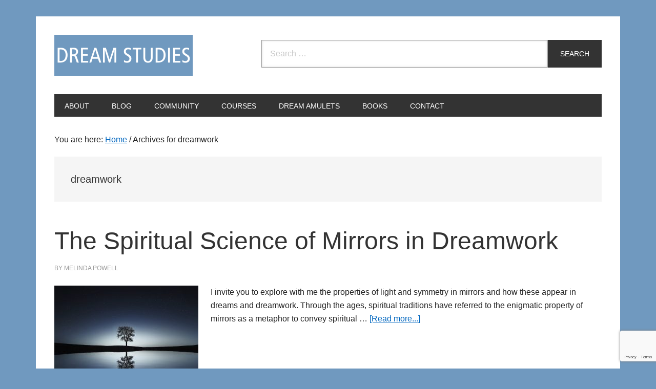

--- FILE ---
content_type: text/html; charset=UTF-8
request_url: https://dreamstudies.org/tag/dreamwork/
body_size: 64871
content:
<!DOCTYPE html>
<html dir="ltr" xmlns="http://www.w3.org/1999/xhtml" prefix="" lang="en-US" prefix="og: https://ogp.me/ns#">
<head >
<meta charset="UTF-8" />
<meta name="viewport" content="width=device-width, initial-scale=1" />

<!-- BEGIN Metadata added by the Add-Meta-Tags WordPress plugin -->
<meta name="description" content="Content tagged with dreamwork." />
<meta name="keywords" content="dreamwork" />
<!-- END Metadata added by the Add-Meta-Tags WordPress plugin -->

<title>dreamwork | Dream Studies Portal</title>

		<!-- All in One SEO 4.9.3 - aioseo.com -->
	<meta name="robots" content="max-image-preview:large" />
	<link rel="canonical" href="https://dreamstudies.org/tag/dreamwork/" />
	<meta name="generator" content="All in One SEO (AIOSEO) 4.9.3" />
		<script type="application/ld+json" class="aioseo-schema">
			{"@context":"https:\/\/schema.org","@graph":[{"@type":"BreadcrumbList","@id":"https:\/\/dreamstudies.org\/tag\/dreamwork\/#breadcrumblist","itemListElement":[{"@type":"ListItem","@id":"https:\/\/dreamstudies.org#listItem","position":1,"name":"Home","item":"https:\/\/dreamstudies.org","nextItem":{"@type":"ListItem","@id":"https:\/\/dreamstudies.org\/tag\/dreamwork\/#listItem","name":"dreamwork"}},{"@type":"ListItem","@id":"https:\/\/dreamstudies.org\/tag\/dreamwork\/#listItem","position":2,"name":"dreamwork","previousItem":{"@type":"ListItem","@id":"https:\/\/dreamstudies.org#listItem","name":"Home"}}]},{"@type":"CollectionPage","@id":"https:\/\/dreamstudies.org\/tag\/dreamwork\/#collectionpage","url":"https:\/\/dreamstudies.org\/tag\/dreamwork\/","name":"dreamwork | Dream Studies Portal","inLanguage":"en-US","isPartOf":{"@id":"https:\/\/dreamstudies.org\/#website"},"breadcrumb":{"@id":"https:\/\/dreamstudies.org\/tag\/dreamwork\/#breadcrumblist"}},{"@type":"Organization","@id":"https:\/\/dreamstudies.org\/#organization","name":"Dream Studies Press","description":"Dream research, lucid dreaming, and consciousness studies","url":"https:\/\/dreamstudies.org\/","logo":{"@type":"ImageObject","url":"https:\/\/dreamstudies.org\/wp-content\/uploads\/2011\/12\/how-to-lucid-dream-studies.png","@id":"https:\/\/dreamstudies.org\/tag\/dreamwork\/#organizationLogo","width":1416,"height":164},"image":{"@id":"https:\/\/dreamstudies.org\/tag\/dreamwork\/#organizationLogo"}},{"@type":"WebSite","@id":"https:\/\/dreamstudies.org\/#website","url":"https:\/\/dreamstudies.org\/","name":"Dream Studies Portal","description":"Dream research, lucid dreaming, and consciousness studies","inLanguage":"en-US","publisher":{"@id":"https:\/\/dreamstudies.org\/#organization"}}]}
		</script>
		<!-- All in One SEO -->

<meta name="dlm-version" content="5.1.6"><link rel='dns-prefetch' href='//fonts.googleapis.com' />
<link rel="alternate" type="application/rss+xml" title="Dream Studies Portal &raquo; Feed" href="https://dreamstudies.org/feed/" />
<link rel="alternate" type="application/rss+xml" title="Dream Studies Portal &raquo; Comments Feed" href="https://dreamstudies.org/comments/feed/" />
<link rel="alternate" type="application/rss+xml" title="Dream Studies Portal &raquo; dreamwork Tag Feed" href="https://dreamstudies.org/tag/dreamwork/feed/" />
		<!-- This site uses the Google Analytics by MonsterInsights plugin v9.11.1 - Using Analytics tracking - https://www.monsterinsights.com/ -->
							<script src="//www.googletagmanager.com/gtag/js?id=G-Y2YD4RL5JD"  data-cfasync="false" data-wpfc-render="false" type="text/javascript" async></script>
			<script data-cfasync="false" data-wpfc-render="false" type="text/javascript">
				var mi_version = '9.11.1';
				var mi_track_user = true;
				var mi_no_track_reason = '';
								var MonsterInsightsDefaultLocations = {"page_location":"https:\/\/dreamstudies.org\/tag\/dreamwork\/"};
								if ( typeof MonsterInsightsPrivacyGuardFilter === 'function' ) {
					var MonsterInsightsLocations = (typeof MonsterInsightsExcludeQuery === 'object') ? MonsterInsightsPrivacyGuardFilter( MonsterInsightsExcludeQuery ) : MonsterInsightsPrivacyGuardFilter( MonsterInsightsDefaultLocations );
				} else {
					var MonsterInsightsLocations = (typeof MonsterInsightsExcludeQuery === 'object') ? MonsterInsightsExcludeQuery : MonsterInsightsDefaultLocations;
				}

								var disableStrs = [
										'ga-disable-G-Y2YD4RL5JD',
									];

				/* Function to detect opted out users */
				function __gtagTrackerIsOptedOut() {
					for (var index = 0; index < disableStrs.length; index++) {
						if (document.cookie.indexOf(disableStrs[index] + '=true') > -1) {
							return true;
						}
					}

					return false;
				}

				/* Disable tracking if the opt-out cookie exists. */
				if (__gtagTrackerIsOptedOut()) {
					for (var index = 0; index < disableStrs.length; index++) {
						window[disableStrs[index]] = true;
					}
				}

				/* Opt-out function */
				function __gtagTrackerOptout() {
					for (var index = 0; index < disableStrs.length; index++) {
						document.cookie = disableStrs[index] + '=true; expires=Thu, 31 Dec 2099 23:59:59 UTC; path=/';
						window[disableStrs[index]] = true;
					}
				}

				if ('undefined' === typeof gaOptout) {
					function gaOptout() {
						__gtagTrackerOptout();
					}
				}
								window.dataLayer = window.dataLayer || [];

				window.MonsterInsightsDualTracker = {
					helpers: {},
					trackers: {},
				};
				if (mi_track_user) {
					function __gtagDataLayer() {
						dataLayer.push(arguments);
					}

					function __gtagTracker(type, name, parameters) {
						if (!parameters) {
							parameters = {};
						}

						if (parameters.send_to) {
							__gtagDataLayer.apply(null, arguments);
							return;
						}

						if (type === 'event') {
														parameters.send_to = monsterinsights_frontend.v4_id;
							var hookName = name;
							if (typeof parameters['event_category'] !== 'undefined') {
								hookName = parameters['event_category'] + ':' + name;
							}

							if (typeof MonsterInsightsDualTracker.trackers[hookName] !== 'undefined') {
								MonsterInsightsDualTracker.trackers[hookName](parameters);
							} else {
								__gtagDataLayer('event', name, parameters);
							}
							
						} else {
							__gtagDataLayer.apply(null, arguments);
						}
					}

					__gtagTracker('js', new Date());
					__gtagTracker('set', {
						'developer_id.dZGIzZG': true,
											});
					if ( MonsterInsightsLocations.page_location ) {
						__gtagTracker('set', MonsterInsightsLocations);
					}
										__gtagTracker('config', 'G-Y2YD4RL5JD', {"forceSSL":"true"} );
										window.gtag = __gtagTracker;										(function () {
						/* https://developers.google.com/analytics/devguides/collection/analyticsjs/ */
						/* ga and __gaTracker compatibility shim. */
						var noopfn = function () {
							return null;
						};
						var newtracker = function () {
							return new Tracker();
						};
						var Tracker = function () {
							return null;
						};
						var p = Tracker.prototype;
						p.get = noopfn;
						p.set = noopfn;
						p.send = function () {
							var args = Array.prototype.slice.call(arguments);
							args.unshift('send');
							__gaTracker.apply(null, args);
						};
						var __gaTracker = function () {
							var len = arguments.length;
							if (len === 0) {
								return;
							}
							var f = arguments[len - 1];
							if (typeof f !== 'object' || f === null || typeof f.hitCallback !== 'function') {
								if ('send' === arguments[0]) {
									var hitConverted, hitObject = false, action;
									if ('event' === arguments[1]) {
										if ('undefined' !== typeof arguments[3]) {
											hitObject = {
												'eventAction': arguments[3],
												'eventCategory': arguments[2],
												'eventLabel': arguments[4],
												'value': arguments[5] ? arguments[5] : 1,
											}
										}
									}
									if ('pageview' === arguments[1]) {
										if ('undefined' !== typeof arguments[2]) {
											hitObject = {
												'eventAction': 'page_view',
												'page_path': arguments[2],
											}
										}
									}
									if (typeof arguments[2] === 'object') {
										hitObject = arguments[2];
									}
									if (typeof arguments[5] === 'object') {
										Object.assign(hitObject, arguments[5]);
									}
									if ('undefined' !== typeof arguments[1].hitType) {
										hitObject = arguments[1];
										if ('pageview' === hitObject.hitType) {
											hitObject.eventAction = 'page_view';
										}
									}
									if (hitObject) {
										action = 'timing' === arguments[1].hitType ? 'timing_complete' : hitObject.eventAction;
										hitConverted = mapArgs(hitObject);
										__gtagTracker('event', action, hitConverted);
									}
								}
								return;
							}

							function mapArgs(args) {
								var arg, hit = {};
								var gaMap = {
									'eventCategory': 'event_category',
									'eventAction': 'event_action',
									'eventLabel': 'event_label',
									'eventValue': 'event_value',
									'nonInteraction': 'non_interaction',
									'timingCategory': 'event_category',
									'timingVar': 'name',
									'timingValue': 'value',
									'timingLabel': 'event_label',
									'page': 'page_path',
									'location': 'page_location',
									'title': 'page_title',
									'referrer' : 'page_referrer',
								};
								for (arg in args) {
																		if (!(!args.hasOwnProperty(arg) || !gaMap.hasOwnProperty(arg))) {
										hit[gaMap[arg]] = args[arg];
									} else {
										hit[arg] = args[arg];
									}
								}
								return hit;
							}

							try {
								f.hitCallback();
							} catch (ex) {
							}
						};
						__gaTracker.create = newtracker;
						__gaTracker.getByName = newtracker;
						__gaTracker.getAll = function () {
							return [];
						};
						__gaTracker.remove = noopfn;
						__gaTracker.loaded = true;
						window['__gaTracker'] = __gaTracker;
					})();
									} else {
										console.log("");
					(function () {
						function __gtagTracker() {
							return null;
						}

						window['__gtagTracker'] = __gtagTracker;
						window['gtag'] = __gtagTracker;
					})();
									}
			</script>
							<!-- / Google Analytics by MonsterInsights -->
		<style id='wp-img-auto-sizes-contain-inline-css' type='text/css'>
img:is([sizes=auto i],[sizes^="auto," i]){contain-intrinsic-size:3000px 1500px}
/*# sourceURL=wp-img-auto-sizes-contain-inline-css */
</style>
<link rel='stylesheet' id='metro-pro-css' href='https://dreamstudies.org/wp-content/themes/metro-pro/style.css?ver=2.2.2' type='text/css' media='all' />
<style id='metro-pro-inline-css' type='text/css'>


		a,
		.entry-content a,
		.entry-title a:focus,
		.entry-title a:hover,
		.genesis-nav-menu > .right > a:focus,
		.genesis-nav-menu > .right > a:hover {
			color: #0066bf;
		}
		

		a.social-buttons:focus,
		a.social-buttons:hover,
		button:focus,
		button:hover,
		input:focus[type="button"],
		input:focus[type="reset"],
		input:focus[type="submit"],
		input:hover[type="button"],
		input:hover[type="reset"],
		input:hover[type="submit"],
		.archive-pagination li a:focus,
		.archive-pagination li a:hover,
		.archive-pagination li.active a,
		.button:focus,
		.button:hover,
		.content .entry-meta .entry-comments-link a,
		.entry-content .button:focus,
		.entry-content .button:hover,
		.genesis-nav-menu .current-menu-item > a,
		.genesis-nav-menu a:focus,
		.genesis-nav-menu a:hover,
		.nav-primary .sub-menu a:focus,
		.nav-primary .sub-menu a:hover,
		.nav-secondary .sub-menu a:focus,
		.nav-secondary .sub-menu a:hover,
		.sidebar .enews-widget input[type="submit"],
		.site-title a,
		.site-title a:focus,
		.site-title a:hover {
			background-color: #4883bf;
			color: #ffffff;
		}

		
/*# sourceURL=metro-pro-inline-css */
</style>
<style id='wp-emoji-styles-inline-css' type='text/css'>

	img.wp-smiley, img.emoji {
		display: inline !important;
		border: none !important;
		box-shadow: none !important;
		height: 1em !important;
		width: 1em !important;
		margin: 0 0.07em !important;
		vertical-align: -0.1em !important;
		background: none !important;
		padding: 0 !important;
	}
/*# sourceURL=wp-emoji-styles-inline-css */
</style>
<style id='wp-block-library-inline-css' type='text/css'>
:root{--wp-block-synced-color:#7a00df;--wp-block-synced-color--rgb:122,0,223;--wp-bound-block-color:var(--wp-block-synced-color);--wp-editor-canvas-background:#ddd;--wp-admin-theme-color:#007cba;--wp-admin-theme-color--rgb:0,124,186;--wp-admin-theme-color-darker-10:#006ba1;--wp-admin-theme-color-darker-10--rgb:0,107,160.5;--wp-admin-theme-color-darker-20:#005a87;--wp-admin-theme-color-darker-20--rgb:0,90,135;--wp-admin-border-width-focus:2px}@media (min-resolution:192dpi){:root{--wp-admin-border-width-focus:1.5px}}.wp-element-button{cursor:pointer}:root .has-very-light-gray-background-color{background-color:#eee}:root .has-very-dark-gray-background-color{background-color:#313131}:root .has-very-light-gray-color{color:#eee}:root .has-very-dark-gray-color{color:#313131}:root .has-vivid-green-cyan-to-vivid-cyan-blue-gradient-background{background:linear-gradient(135deg,#00d084,#0693e3)}:root .has-purple-crush-gradient-background{background:linear-gradient(135deg,#34e2e4,#4721fb 50%,#ab1dfe)}:root .has-hazy-dawn-gradient-background{background:linear-gradient(135deg,#faaca8,#dad0ec)}:root .has-subdued-olive-gradient-background{background:linear-gradient(135deg,#fafae1,#67a671)}:root .has-atomic-cream-gradient-background{background:linear-gradient(135deg,#fdd79a,#004a59)}:root .has-nightshade-gradient-background{background:linear-gradient(135deg,#330968,#31cdcf)}:root .has-midnight-gradient-background{background:linear-gradient(135deg,#020381,#2874fc)}:root{--wp--preset--font-size--normal:16px;--wp--preset--font-size--huge:42px}.has-regular-font-size{font-size:1em}.has-larger-font-size{font-size:2.625em}.has-normal-font-size{font-size:var(--wp--preset--font-size--normal)}.has-huge-font-size{font-size:var(--wp--preset--font-size--huge)}.has-text-align-center{text-align:center}.has-text-align-left{text-align:left}.has-text-align-right{text-align:right}.has-fit-text{white-space:nowrap!important}#end-resizable-editor-section{display:none}.aligncenter{clear:both}.items-justified-left{justify-content:flex-start}.items-justified-center{justify-content:center}.items-justified-right{justify-content:flex-end}.items-justified-space-between{justify-content:space-between}.screen-reader-text{border:0;clip-path:inset(50%);height:1px;margin:-1px;overflow:hidden;padding:0;position:absolute;width:1px;word-wrap:normal!important}.screen-reader-text:focus{background-color:#ddd;clip-path:none;color:#444;display:block;font-size:1em;height:auto;left:5px;line-height:normal;padding:15px 23px 14px;text-decoration:none;top:5px;width:auto;z-index:100000}html :where(.has-border-color){border-style:solid}html :where([style*=border-top-color]){border-top-style:solid}html :where([style*=border-right-color]){border-right-style:solid}html :where([style*=border-bottom-color]){border-bottom-style:solid}html :where([style*=border-left-color]){border-left-style:solid}html :where([style*=border-width]){border-style:solid}html :where([style*=border-top-width]){border-top-style:solid}html :where([style*=border-right-width]){border-right-style:solid}html :where([style*=border-bottom-width]){border-bottom-style:solid}html :where([style*=border-left-width]){border-left-style:solid}html :where(img[class*=wp-image-]){height:auto;max-width:100%}:where(figure){margin:0 0 1em}html :where(.is-position-sticky){--wp-admin--admin-bar--position-offset:var(--wp-admin--admin-bar--height,0px)}@media screen and (max-width:600px){html :where(.is-position-sticky){--wp-admin--admin-bar--position-offset:0px}}

/*# sourceURL=wp-block-library-inline-css */
</style><style id='global-styles-inline-css' type='text/css'>
:root{--wp--preset--aspect-ratio--square: 1;--wp--preset--aspect-ratio--4-3: 4/3;--wp--preset--aspect-ratio--3-4: 3/4;--wp--preset--aspect-ratio--3-2: 3/2;--wp--preset--aspect-ratio--2-3: 2/3;--wp--preset--aspect-ratio--16-9: 16/9;--wp--preset--aspect-ratio--9-16: 9/16;--wp--preset--color--black: #000000;--wp--preset--color--cyan-bluish-gray: #abb8c3;--wp--preset--color--white: #ffffff;--wp--preset--color--pale-pink: #f78da7;--wp--preset--color--vivid-red: #cf2e2e;--wp--preset--color--luminous-vivid-orange: #ff6900;--wp--preset--color--luminous-vivid-amber: #fcb900;--wp--preset--color--light-green-cyan: #7bdcb5;--wp--preset--color--vivid-green-cyan: #00d084;--wp--preset--color--pale-cyan-blue: #8ed1fc;--wp--preset--color--vivid-cyan-blue: #0693e3;--wp--preset--color--vivid-purple: #9b51e0;--wp--preset--gradient--vivid-cyan-blue-to-vivid-purple: linear-gradient(135deg,rgb(6,147,227) 0%,rgb(155,81,224) 100%);--wp--preset--gradient--light-green-cyan-to-vivid-green-cyan: linear-gradient(135deg,rgb(122,220,180) 0%,rgb(0,208,130) 100%);--wp--preset--gradient--luminous-vivid-amber-to-luminous-vivid-orange: linear-gradient(135deg,rgb(252,185,0) 0%,rgb(255,105,0) 100%);--wp--preset--gradient--luminous-vivid-orange-to-vivid-red: linear-gradient(135deg,rgb(255,105,0) 0%,rgb(207,46,46) 100%);--wp--preset--gradient--very-light-gray-to-cyan-bluish-gray: linear-gradient(135deg,rgb(238,238,238) 0%,rgb(169,184,195) 100%);--wp--preset--gradient--cool-to-warm-spectrum: linear-gradient(135deg,rgb(74,234,220) 0%,rgb(151,120,209) 20%,rgb(207,42,186) 40%,rgb(238,44,130) 60%,rgb(251,105,98) 80%,rgb(254,248,76) 100%);--wp--preset--gradient--blush-light-purple: linear-gradient(135deg,rgb(255,206,236) 0%,rgb(152,150,240) 100%);--wp--preset--gradient--blush-bordeaux: linear-gradient(135deg,rgb(254,205,165) 0%,rgb(254,45,45) 50%,rgb(107,0,62) 100%);--wp--preset--gradient--luminous-dusk: linear-gradient(135deg,rgb(255,203,112) 0%,rgb(199,81,192) 50%,rgb(65,88,208) 100%);--wp--preset--gradient--pale-ocean: linear-gradient(135deg,rgb(255,245,203) 0%,rgb(182,227,212) 50%,rgb(51,167,181) 100%);--wp--preset--gradient--electric-grass: linear-gradient(135deg,rgb(202,248,128) 0%,rgb(113,206,126) 100%);--wp--preset--gradient--midnight: linear-gradient(135deg,rgb(2,3,129) 0%,rgb(40,116,252) 100%);--wp--preset--font-size--small: 13px;--wp--preset--font-size--medium: 20px;--wp--preset--font-size--large: 36px;--wp--preset--font-size--x-large: 42px;--wp--preset--spacing--20: 0.44rem;--wp--preset--spacing--30: 0.67rem;--wp--preset--spacing--40: 1rem;--wp--preset--spacing--50: 1.5rem;--wp--preset--spacing--60: 2.25rem;--wp--preset--spacing--70: 3.38rem;--wp--preset--spacing--80: 5.06rem;--wp--preset--shadow--natural: 6px 6px 9px rgba(0, 0, 0, 0.2);--wp--preset--shadow--deep: 12px 12px 50px rgba(0, 0, 0, 0.4);--wp--preset--shadow--sharp: 6px 6px 0px rgba(0, 0, 0, 0.2);--wp--preset--shadow--outlined: 6px 6px 0px -3px rgb(255, 255, 255), 6px 6px rgb(0, 0, 0);--wp--preset--shadow--crisp: 6px 6px 0px rgb(0, 0, 0);}:where(.is-layout-flex){gap: 0.5em;}:where(.is-layout-grid){gap: 0.5em;}body .is-layout-flex{display: flex;}.is-layout-flex{flex-wrap: wrap;align-items: center;}.is-layout-flex > :is(*, div){margin: 0;}body .is-layout-grid{display: grid;}.is-layout-grid > :is(*, div){margin: 0;}:where(.wp-block-columns.is-layout-flex){gap: 2em;}:where(.wp-block-columns.is-layout-grid){gap: 2em;}:where(.wp-block-post-template.is-layout-flex){gap: 1.25em;}:where(.wp-block-post-template.is-layout-grid){gap: 1.25em;}.has-black-color{color: var(--wp--preset--color--black) !important;}.has-cyan-bluish-gray-color{color: var(--wp--preset--color--cyan-bluish-gray) !important;}.has-white-color{color: var(--wp--preset--color--white) !important;}.has-pale-pink-color{color: var(--wp--preset--color--pale-pink) !important;}.has-vivid-red-color{color: var(--wp--preset--color--vivid-red) !important;}.has-luminous-vivid-orange-color{color: var(--wp--preset--color--luminous-vivid-orange) !important;}.has-luminous-vivid-amber-color{color: var(--wp--preset--color--luminous-vivid-amber) !important;}.has-light-green-cyan-color{color: var(--wp--preset--color--light-green-cyan) !important;}.has-vivid-green-cyan-color{color: var(--wp--preset--color--vivid-green-cyan) !important;}.has-pale-cyan-blue-color{color: var(--wp--preset--color--pale-cyan-blue) !important;}.has-vivid-cyan-blue-color{color: var(--wp--preset--color--vivid-cyan-blue) !important;}.has-vivid-purple-color{color: var(--wp--preset--color--vivid-purple) !important;}.has-black-background-color{background-color: var(--wp--preset--color--black) !important;}.has-cyan-bluish-gray-background-color{background-color: var(--wp--preset--color--cyan-bluish-gray) !important;}.has-white-background-color{background-color: var(--wp--preset--color--white) !important;}.has-pale-pink-background-color{background-color: var(--wp--preset--color--pale-pink) !important;}.has-vivid-red-background-color{background-color: var(--wp--preset--color--vivid-red) !important;}.has-luminous-vivid-orange-background-color{background-color: var(--wp--preset--color--luminous-vivid-orange) !important;}.has-luminous-vivid-amber-background-color{background-color: var(--wp--preset--color--luminous-vivid-amber) !important;}.has-light-green-cyan-background-color{background-color: var(--wp--preset--color--light-green-cyan) !important;}.has-vivid-green-cyan-background-color{background-color: var(--wp--preset--color--vivid-green-cyan) !important;}.has-pale-cyan-blue-background-color{background-color: var(--wp--preset--color--pale-cyan-blue) !important;}.has-vivid-cyan-blue-background-color{background-color: var(--wp--preset--color--vivid-cyan-blue) !important;}.has-vivid-purple-background-color{background-color: var(--wp--preset--color--vivid-purple) !important;}.has-black-border-color{border-color: var(--wp--preset--color--black) !important;}.has-cyan-bluish-gray-border-color{border-color: var(--wp--preset--color--cyan-bluish-gray) !important;}.has-white-border-color{border-color: var(--wp--preset--color--white) !important;}.has-pale-pink-border-color{border-color: var(--wp--preset--color--pale-pink) !important;}.has-vivid-red-border-color{border-color: var(--wp--preset--color--vivid-red) !important;}.has-luminous-vivid-orange-border-color{border-color: var(--wp--preset--color--luminous-vivid-orange) !important;}.has-luminous-vivid-amber-border-color{border-color: var(--wp--preset--color--luminous-vivid-amber) !important;}.has-light-green-cyan-border-color{border-color: var(--wp--preset--color--light-green-cyan) !important;}.has-vivid-green-cyan-border-color{border-color: var(--wp--preset--color--vivid-green-cyan) !important;}.has-pale-cyan-blue-border-color{border-color: var(--wp--preset--color--pale-cyan-blue) !important;}.has-vivid-cyan-blue-border-color{border-color: var(--wp--preset--color--vivid-cyan-blue) !important;}.has-vivid-purple-border-color{border-color: var(--wp--preset--color--vivid-purple) !important;}.has-vivid-cyan-blue-to-vivid-purple-gradient-background{background: var(--wp--preset--gradient--vivid-cyan-blue-to-vivid-purple) !important;}.has-light-green-cyan-to-vivid-green-cyan-gradient-background{background: var(--wp--preset--gradient--light-green-cyan-to-vivid-green-cyan) !important;}.has-luminous-vivid-amber-to-luminous-vivid-orange-gradient-background{background: var(--wp--preset--gradient--luminous-vivid-amber-to-luminous-vivid-orange) !important;}.has-luminous-vivid-orange-to-vivid-red-gradient-background{background: var(--wp--preset--gradient--luminous-vivid-orange-to-vivid-red) !important;}.has-very-light-gray-to-cyan-bluish-gray-gradient-background{background: var(--wp--preset--gradient--very-light-gray-to-cyan-bluish-gray) !important;}.has-cool-to-warm-spectrum-gradient-background{background: var(--wp--preset--gradient--cool-to-warm-spectrum) !important;}.has-blush-light-purple-gradient-background{background: var(--wp--preset--gradient--blush-light-purple) !important;}.has-blush-bordeaux-gradient-background{background: var(--wp--preset--gradient--blush-bordeaux) !important;}.has-luminous-dusk-gradient-background{background: var(--wp--preset--gradient--luminous-dusk) !important;}.has-pale-ocean-gradient-background{background: var(--wp--preset--gradient--pale-ocean) !important;}.has-electric-grass-gradient-background{background: var(--wp--preset--gradient--electric-grass) !important;}.has-midnight-gradient-background{background: var(--wp--preset--gradient--midnight) !important;}.has-small-font-size{font-size: var(--wp--preset--font-size--small) !important;}.has-medium-font-size{font-size: var(--wp--preset--font-size--medium) !important;}.has-large-font-size{font-size: var(--wp--preset--font-size--large) !important;}.has-x-large-font-size{font-size: var(--wp--preset--font-size--x-large) !important;}
/*# sourceURL=global-styles-inline-css */
</style>

<style id='classic-theme-styles-inline-css' type='text/css'>
/*! This file is auto-generated */
.wp-block-button__link{color:#fff;background-color:#32373c;border-radius:9999px;box-shadow:none;text-decoration:none;padding:calc(.667em + 2px) calc(1.333em + 2px);font-size:1.125em}.wp-block-file__button{background:#32373c;color:#fff;text-decoration:none}
/*# sourceURL=/wp-includes/css/classic-themes.min.css */
</style>
<link rel='stylesheet' id='convertkit-broadcasts-css' href='https://dreamstudies.org/wp-content/plugins/convertkit/resources/frontend/css/broadcasts.css?ver=3.1.4' type='text/css' media='all' />
<link rel='stylesheet' id='convertkit-button-css' href='https://dreamstudies.org/wp-content/plugins/convertkit/resources/frontend/css/button.css?ver=3.1.4' type='text/css' media='all' />
<style id='wp-block-button-inline-css' type='text/css'>
.wp-block-button__link{align-content:center;box-sizing:border-box;cursor:pointer;display:inline-block;height:100%;text-align:center;word-break:break-word}.wp-block-button__link.aligncenter{text-align:center}.wp-block-button__link.alignright{text-align:right}:where(.wp-block-button__link){border-radius:9999px;box-shadow:none;padding:calc(.667em + 2px) calc(1.333em + 2px);text-decoration:none}.wp-block-button[style*=text-decoration] .wp-block-button__link{text-decoration:inherit}.wp-block-buttons>.wp-block-button.has-custom-width{max-width:none}.wp-block-buttons>.wp-block-button.has-custom-width .wp-block-button__link{width:100%}.wp-block-buttons>.wp-block-button.has-custom-font-size .wp-block-button__link{font-size:inherit}.wp-block-buttons>.wp-block-button.wp-block-button__width-25{width:calc(25% - var(--wp--style--block-gap, .5em)*.75)}.wp-block-buttons>.wp-block-button.wp-block-button__width-50{width:calc(50% - var(--wp--style--block-gap, .5em)*.5)}.wp-block-buttons>.wp-block-button.wp-block-button__width-75{width:calc(75% - var(--wp--style--block-gap, .5em)*.25)}.wp-block-buttons>.wp-block-button.wp-block-button__width-100{flex-basis:100%;width:100%}.wp-block-buttons.is-vertical>.wp-block-button.wp-block-button__width-25{width:25%}.wp-block-buttons.is-vertical>.wp-block-button.wp-block-button__width-50{width:50%}.wp-block-buttons.is-vertical>.wp-block-button.wp-block-button__width-75{width:75%}.wp-block-button.is-style-squared,.wp-block-button__link.wp-block-button.is-style-squared{border-radius:0}.wp-block-button.no-border-radius,.wp-block-button__link.no-border-radius{border-radius:0!important}:root :where(.wp-block-button .wp-block-button__link.is-style-outline),:root :where(.wp-block-button.is-style-outline>.wp-block-button__link){border:2px solid;padding:.667em 1.333em}:root :where(.wp-block-button .wp-block-button__link.is-style-outline:not(.has-text-color)),:root :where(.wp-block-button.is-style-outline>.wp-block-button__link:not(.has-text-color)){color:currentColor}:root :where(.wp-block-button .wp-block-button__link.is-style-outline:not(.has-background)),:root :where(.wp-block-button.is-style-outline>.wp-block-button__link:not(.has-background)){background-color:initial;background-image:none}
/*# sourceURL=https://dreamstudies.org/wp-includes/blocks/button/style.min.css */
</style>
<link rel='stylesheet' id='convertkit-form-css' href='https://dreamstudies.org/wp-content/plugins/convertkit/resources/frontend/css/form.css?ver=3.1.4' type='text/css' media='all' />
<link rel='stylesheet' id='convertkit-form-builder-field-css' href='https://dreamstudies.org/wp-content/plugins/convertkit/resources/frontend/css/form-builder.css?ver=3.1.4' type='text/css' media='all' />
<link rel='stylesheet' id='convertkit-form-builder-css' href='https://dreamstudies.org/wp-content/plugins/convertkit/resources/frontend/css/form-builder.css?ver=3.1.4' type='text/css' media='all' />
<link rel='stylesheet' id='contact-form-7-css' href='https://dreamstudies.org/wp-content/plugins/contact-form-7/includes/css/styles.css?ver=6.1.4' type='text/css' media='all' />
<link rel='stylesheet' id='dashicons-css' href='https://dreamstudies.org/wp-includes/css/dashicons.min.css?ver=6.9' type='text/css' media='all' />
<link rel='stylesheet' id='google-font-css' href='//fonts.googleapis.com/css?family=Oswald%3A400&#038;ver=2.2.2' type='text/css' media='all' />
<link rel='stylesheet' id='taxopress-frontend-css-css' href='https://dreamstudies.org/wp-content/plugins/simple-tags/assets/frontend/css/frontend.css?ver=3.42.0' type='text/css' media='all' />
<link rel='stylesheet' id='bsearch-style-css' href='https://dreamstudies.org/wp-content/plugins/better-search/includes/css/bsearch-styles.min.css?ver=4.2.2' type='text/css' media='all' />
<script type="text/javascript" src="https://dreamstudies.org/wp-content/plugins/google-analytics-for-wordpress/assets/js/frontend-gtag.min.js?ver=9.11.1" id="monsterinsights-frontend-script-js" async="async" data-wp-strategy="async"></script>
<script data-cfasync="false" data-wpfc-render="false" type="text/javascript" id='monsterinsights-frontend-script-js-extra'>/* <![CDATA[ */
var monsterinsights_frontend = {"js_events_tracking":"true","download_extensions":"doc,pdf,ppt,zip,xls,docx,pptx,xlsx","inbound_paths":"[]","home_url":"https:\/\/dreamstudies.org","hash_tracking":"false","v4_id":"G-Y2YD4RL5JD"};/* ]]> */
</script>
<script type="text/javascript" src="https://dreamstudies.org/wp-includes/js/jquery/jquery.min.js?ver=3.7.1" id="jquery-core-js"></script>
<script type="text/javascript" src="https://dreamstudies.org/wp-includes/js/jquery/jquery-migrate.min.js?ver=3.4.1" id="jquery-migrate-js"></script>
<script type="text/javascript" src="https://dreamstudies.org/wp-content/plugins/simple-tags/assets/frontend/js/frontend.js?ver=3.42.0" id="taxopress-frontend-js-js"></script>
<link rel="https://api.w.org/" href="https://dreamstudies.org/wp-json/" /><link rel="alternate" title="JSON" type="application/json" href="https://dreamstudies.org/wp-json/wp/v2/tags/228" /><link rel="EditURI" type="application/rsd+xml" title="RSD" href="https://dreamstudies.org/xmlrpc.php?rsd" />
<meta name="generator" content="WordPress 6.9" />
<!-- Graceful Pull-Quotes plugin v2.6.1 -->
	<link rel="stylesheet" href="https://dreamstudies.org/wp-content/plugins/graceful-pull-quotes/resources/jspullquotes-core.css" type="text/css" />
	<link rel="stylesheet" href="https://dreamstudies.org/wp-content/plugins/graceful-pull-quotes/styles/Modern.css" type="text/css" />
	<script type="text/javascript">
		var jspq_options = new Array("1", "1", "right", "1", "1", "blockquote", "pullquote", "pullquote pqRight");
	</script>
	<script type="text/javascript" src="https://dreamstudies.org/wp-content/plugins/graceful-pull-quotes/resources/jspullquotes.js"></script>
<!-- end pull-quote additions -->
<link rel="icon" href="https://dreamstudies.org/wp-content/themes/metro-pro/images/favicon.ico" />
<style type="text/css">.site-title a { background: url(https://dreamstudies.org/wp-content/uploads/dream-studies-logo-3.png) no-repeat !important; }</style>
<style type="text/css">a.st_tag, a.internal_tag, .st_tag, .internal_tag { text-decoration: underline !important; }</style><style type="text/css" id="custom-background-css">
body.custom-background { background-color: #7099bf; }
</style>
			<style type="text/css" id="wp-custom-css">
			a {
	font-weight:500;
}

/* Home Page
--------------------------------------------- */

.home-middle {
	overflow: hidden;
	background: url(https://dreamstudies.org/wp-content/uploads/lines.png) bottom repeat-x;
	background-size: 8px 16px;
	margin-bottom: 40px;
	padding-bottom: 0px;
}

.home-top {
	overflow: hidden;

}
.featured-content .entry {
	background: url(https://dreamstudies.org/wp-content/uploads/lines.png) bottom repeat-x;
	background-size: 8px 16px;
	margin-bottom: 0px;
	padding-bottom: 30px;
}

.home-middle-left .featured-content .entry {
	background:none;
	background-size: 0px 0px;
	margin-bottom: 0px;
	padding-bottom: 30px;
}
.home-middle-right .featured-content .entry {
	background:none;
	background-size: 0px 0px;
	margin-bottom: 0px;
	padding-bottom: 30px;
}

.home-bottom {
	overflow: hidden;
	background: none;
	margin-bottom: 40px;
	padding-bottom: 0px;
}

.home-bottom .featured-content .entry {
border-bottom: none;
		margin-bottom: 0px;
	padding-bottom: 30px;
}
.entry,
.page.page-template-page_blog-php .entry {
	background: url(images/lines.png) bottom repeat-x;
}

.comment-respond h3,
.entry-comments h3,
.widget-title {
	background: url(https://dreamstudies.org/wp-content/uploads/lines.png) bottom repeat-x;
}

.after-entry {
	background: url(https://dreamstudies.org/wp-content/uploads/lines.png);
	bottom repeat-x;
}

 .site-title a, .site-title a:focus, .site-title a:hover {
background-color: #91cdde;
color: #ffffff;
}

.comment-respond h3, .entry-comments h3, .widget-title {
    background:none;
	 border-bottom: 1px solid #c2c3c4;
}
.page-id-7281 .entry-title {
display: none;
}
=====
.formkit-form {
background-position: top, center, no-repeat;

}
		</style>
		</head>
<body class="archive tag tag-dreamwork tag-228 custom-background wp-theme-genesis wp-child-theme-metro-pro custom-header header-image full-width-content genesis-breadcrumbs-visible genesis-footer-widgets-hidden metro-pro-blue" itemscope itemtype="https://schema.org/WebPage"><div class="site-container"><ul class="genesis-skip-link"><li><a href="#genesis-nav-primary" class="screen-reader-shortcut"> Skip to primary navigation</a></li><li><a href="#genesis-content" class="screen-reader-shortcut"> Skip to main content</a></li></ul><div class="site-container-wrap"><header class="site-header" itemscope itemtype="https://schema.org/WPHeader"><div class="wrap"><div class="title-area"><p class="site-title" itemprop="headline"><a href="https://dreamstudies.org/">Dream Studies Portal</a></p><p class="site-description" itemprop="description">Dream research, lucid dreaming, and consciousness studies</p></div><div class="widget-area header-widget-area"><section id="bsearch_search_box-3" class="widget widget_bsearch_form"><div class="widget-wrap">
	<div class="bsearch-form-container">
		<form role="search" method="get" class="bsearchform" action="https://dreamstudies.org/">
			<div class="bsearch-form-search-field">
				<span class="screen-reader-text">Search for:</span>
				<input type="search" class="bsearch-field search-field" placeholder="Search &hellip;" value="" name="s" />
			</div>
			
			<input type="submit" class="bsearch-submit searchsubmit search-submit" value="Search" />
		</form>
	</div>
	</div></section>
</div></div></header><nav class="nav-primary" aria-label="Main" itemscope itemtype="https://schema.org/SiteNavigationElement" id="genesis-nav-primary"><div class="wrap"><ul id="menu-header" class="menu genesis-nav-menu menu-primary js-superfish"><li id="menu-item-8234" class="menu-item menu-item-type-post_type menu-item-object-page menu-item-8234"><a href="https://dreamstudies.org/about/" itemprop="url"><span itemprop="name">About</span></a></li>
<li id="menu-item-8235" class="menu-item menu-item-type-post_type menu-item-object-page menu-item-8235"><a href="https://dreamstudies.org/blog-page/" itemprop="url"><span itemprop="name">Blog</span></a></li>
<li id="menu-item-8236" class="menu-item menu-item-type-custom menu-item-object-custom menu-item-8236"><a href="https://dreamstudies.org/jointhedreamportal" itemprop="url"><span itemprop="name">Community</span></a></li>
<li id="menu-item-8625" class="menu-item menu-item-type-custom menu-item-object-custom menu-item-8625"><a href="https://community.dreamstudies.org/courses" itemprop="url"><span itemprop="name">Courses</span></a></li>
<li id="menu-item-8238" class="menu-item menu-item-type-custom menu-item-object-custom menu-item-8238"><a href="https://lucidtalisman.com" itemprop="url"><span itemprop="name">Dream Amulets</span></a></li>
<li id="menu-item-8437" class="menu-item menu-item-type-post_type menu-item-object-landing_page menu-item-8437"><a href="https://dreamstudies.org/my-books/" itemprop="url"><span itemprop="name">Books</span></a></li>
<li id="menu-item-8233" class="menu-item menu-item-type-post_type menu-item-object-page menu-item-8233"><a href="https://dreamstudies.org/contact/" itemprop="url"><span itemprop="name">Contact</span></a></li>
</ul></div></nav><div class="site-inner"><div class="content-sidebar-wrap"><main class="content" id="genesis-content"><div class="breadcrumb" itemscope itemtype="https://schema.org/BreadcrumbList">You are here: <span class="breadcrumb-link-wrap" itemprop="itemListElement" itemscope itemtype="https://schema.org/ListItem"><a class="breadcrumb-link" href="https://dreamstudies.org/" itemprop="item"><span class="breadcrumb-link-text-wrap" itemprop="name">Home</span></a><meta itemprop="position" content="1"></span> <span aria-label="breadcrumb separator">/</span> Archives for dreamwork</div><div class="archive-description taxonomy-archive-description taxonomy-description"><h1 class="archive-title">dreamwork</h1></div><article class="post-7184 post type-post status-publish format-standard has-post-thumbnail category-lucid-dreaming tag-dreamwork tag-interpret-mirror tag-lucid-dreaming tag-lucid-surrender tag-mandalas tag-mirror-in-dream tag-sufi-dreamwork entry" aria-label="The Spiritual Science of Mirrors in Dreamwork" itemscope itemtype="https://schema.org/CreativeWork"><header class="entry-header"><h2 class="entry-title" itemprop="headline"><a class="entry-title-link" rel="bookmark" href="https://dreamstudies.org/spiritual-science-mirrors-dreaming/">The Spiritual Science of Mirrors in Dreamwork</a></h2>
<p class="entry-meta">By <span class="entry-author" itemprop="author" itemscope itemtype="https://schema.org/Person"><a href="https://dreamstudies.org/author/mary-ziemer/" class="entry-author-link" rel="author" itemprop="url"><span class="entry-author-name" itemprop="name">Melinda Powell</span></a></span>  </p></header><div class="entry-content" itemprop="text"><a class="entry-image-link" href="https://dreamstudies.org/spiritual-science-mirrors-dreaming/" aria-hidden="true" tabindex="-1"><img width="281" height="190" src="https://dreamstudies.org/wp-content/uploads/science-of-mirrors-dreams-281x190.jpg" class="alignleft post-image entry-image" alt="" itemprop="image" decoding="async" srcset="https://dreamstudies.org/wp-content/uploads/science-of-mirrors-dreams-281x190.jpg 281w, https://dreamstudies.org/wp-content/uploads/science-of-mirrors-dreams-591x400.jpg 591w, https://dreamstudies.org/wp-content/uploads/science-of-mirrors-dreams-150x101.jpg 150w, https://dreamstudies.org/wp-content/uploads/science-of-mirrors-dreams-768x520.jpg 768w, https://dreamstudies.org/wp-content/uploads/science-of-mirrors-dreams.jpg 1280w" sizes="(max-width: 281px) 100vw, 281px" /></a><p>I invite you to explore with me the properties of light and symmetry in mirrors and how these appear in dreams and dreamwork. Through the ages, spiritual traditions have referred to the enigmatic property of mirrors as a metaphor to convey spiritual &#x02026; <a href="https://dreamstudies.org/spiritual-science-mirrors-dreaming/" class="more-link">[Read more...] <span class="screen-reader-text">about The Spiritual Science of Mirrors in Dreamwork</span></a></p></div><footer class="entry-footer"><p class="entry-meta"><span class="entry-categories">Filed Under: <a href="https://dreamstudies.org/category/working-with-dreams/lucid-dreaming/" rel="category tag">Lucid Dreaming</a></span> <span class="entry-tags">Tagged With: <a href="https://dreamstudies.org/tag/dreamwork/" rel="tag">dreamwork</a>, <a href="https://dreamstudies.org/tag/interpret-mirror/" rel="tag">interpret mirror</a>, <a href="https://dreamstudies.org/tag/lucid-dreaming/" rel="tag">Lucid Dreaming</a>, <a href="https://dreamstudies.org/tag/lucid-surrender/" rel="tag">lucid surrender</a>, <a href="https://dreamstudies.org/tag/mandalas/" rel="tag">mandalas</a>, <a href="https://dreamstudies.org/tag/mirror-in-dream/" rel="tag">mirror in dream</a>, <a href="https://dreamstudies.org/tag/sufi-dreamwork/" rel="tag">Sufi dreamwork</a></span></p></footer></article><article class="post-7044 post type-post status-publish format-standard has-post-thumbnail category-lucid-dreaming tag-dreamwork tag-lucid-dreaming tag-lucid-surrender tag-melinda-powell tag-meta-awareness tag-sufism entry" aria-label="Journeys into the Deep:  Lucid Dreaming and Lucid Surrender" itemscope itemtype="https://schema.org/CreativeWork"><header class="entry-header"><h2 class="entry-title" itemprop="headline"><a class="entry-title-link" rel="bookmark" href="https://dreamstudies.org/lucid-surrender/">Journeys into the Deep:  Lucid Dreaming and Lucid Surrender</a></h2>
<p class="entry-meta">By <span class="entry-author" itemprop="author" itemscope itemtype="https://schema.org/Person"><a href="https://dreamstudies.org/author/mary-ziemer/" class="entry-author-link" rel="author" itemprop="url"><span class="entry-author-name" itemprop="name">Melinda Powell</span></a></span>  </p></header><div class="entry-content" itemprop="text"><a class="entry-image-link" href="https://dreamstudies.org/lucid-surrender/" aria-hidden="true" tabindex="-1"><img width="336" height="176" src="https://dreamstudies.org/wp-content/uploads/Untitled-design-2-336x176.jpg" class="alignleft post-image entry-image" alt="" itemprop="image" decoding="async" loading="lazy" srcset="https://dreamstudies.org/wp-content/uploads/Untitled-design-2-336x176.jpg 336w, https://dreamstudies.org/wp-content/uploads/Untitled-design-2-708x371.jpg 708w, https://dreamstudies.org/wp-content/uploads/Untitled-design-2-150x79.jpg 150w, https://dreamstudies.org/wp-content/uploads/Untitled-design-2-768x402.jpg 768w, https://dreamstudies.org/wp-content/uploads/Untitled-design-2.jpg 1200w" sizes="auto, (max-width: 336px) 100vw, 336px" /></a><p>In this short account of lucid dreaming, we start on the "surface," beginning with a brief overview of how the lucid brain state has been evidenced by neuroscience, conceptualised and popularised. We then explore increasing degrees of lucidity, &#x02026; <a href="https://dreamstudies.org/lucid-surrender/" class="more-link">[Read more...] <span class="screen-reader-text">about Journeys into the Deep:  Lucid Dreaming and Lucid Surrender</span></a></p></div><footer class="entry-footer"><p class="entry-meta"><span class="entry-categories">Filed Under: <a href="https://dreamstudies.org/category/working-with-dreams/lucid-dreaming/" rel="category tag">Lucid Dreaming</a></span> <span class="entry-tags">Tagged With: <a href="https://dreamstudies.org/tag/dreamwork/" rel="tag">dreamwork</a>, <a href="https://dreamstudies.org/tag/lucid-dreaming/" rel="tag">Lucid Dreaming</a>, <a href="https://dreamstudies.org/tag/lucid-surrender/" rel="tag">lucid surrender</a>, <a href="https://dreamstudies.org/tag/melinda-powell/" rel="tag">Melinda Powell</a>, <a href="https://dreamstudies.org/tag/meta-awareness/" rel="tag">meta-awareness</a>, <a href="https://dreamstudies.org/tag/sufism/" rel="tag">sufism</a></span></p></footer></article><article class="post-6134 post type-post status-publish format-standard category-consciousness-health category-working-with-dreams tag-art-of-charm tag-dreamwork tag-emotional-intelligence tag-jordan-harbinger tag-mens-work entry has-post-thumbnail" aria-label="Men&#8217;s Dreamwork for Health and Vitality: New Podcast Interview" itemscope itemtype="https://schema.org/CreativeWork"><header class="entry-header"><h2 class="entry-title" itemprop="headline"><a class="entry-title-link" rel="bookmark" href="https://dreamstudies.org/lucid-dream-work-for-men-new-podcast/">Men&#8217;s Dreamwork for Health and Vitality: New Podcast Interview</a></h2>
<p class="entry-meta">By <span class="entry-author" itemprop="author" itemscope itemtype="https://schema.org/Person"><a href="https://dreamstudies.org/author/ryan-hurd/" class="entry-author-link" rel="author" itemprop="url"><span class="entry-author-name" itemprop="name">Ryan Hurd</span></a></span>  </p></header><div class="entry-content" itemprop="text"><a class="entry-image-link" href="https://dreamstudies.org/lucid-dream-work-for-men-new-podcast/" aria-hidden="true" tabindex="-1"><img width="288" height="70" src="https://dreamstudies.org/wp-content/uploads/logo2.png" class="alignleft post-image entry-image" alt="" itemprop="image" decoding="async" loading="lazy" srcset="https://dreamstudies.org/wp-content/uploads/logo2.png 288w, https://dreamstudies.org/wp-content/uploads/logo2-150x36.png 150w" sizes="auto, (max-width: 288px) 100vw, 288px" /></a><p>I'm excited that my interview with Jordan Harbinger of the Art of Charm just dropped.

This is a fun conversation geared especially towards men about how working with your dreams can be beneficial for harnessing creativity, vitality, and emotional &#x02026; <a href="https://dreamstudies.org/lucid-dream-work-for-men-new-podcast/" class="more-link">[Read more...] <span class="screen-reader-text">about Men&#8217;s Dreamwork for Health and Vitality: New Podcast Interview</span></a></p></div><footer class="entry-footer"><p class="entry-meta"><span class="entry-categories">Filed Under: <a href="https://dreamstudies.org/category/consciousness-health/" rel="category tag">Consciousness &amp; Health</a>, <a href="https://dreamstudies.org/category/working-with-dreams/" rel="category tag">Working with Dreams</a></span> <span class="entry-tags">Tagged With: <a href="https://dreamstudies.org/tag/art-of-charm/" rel="tag">Art of Charm</a>, <a href="https://dreamstudies.org/tag/dreamwork/" rel="tag">dreamwork</a>, <a href="https://dreamstudies.org/tag/emotional-intelligence/" rel="tag">emotional intelligence</a>, <a href="https://dreamstudies.org/tag/jordan-harbinger/" rel="tag">Jordan Harbinger</a>, <a href="https://dreamstudies.org/tag/mens-work/" rel="tag">men's work</a></span></p></footer></article><article class="post-5431 post type-post status-publish format-standard has-post-thumbnail category-dream-research tag-dream-sharing tag-dreamwork tag-josie-malinowski tag-mark-blagrove tag-montague-ullman entry" aria-label="New Empirical Support for the Value of Dream Sharing" itemscope itemtype="https://schema.org/CreativeWork"><header class="entry-header"><h2 class="entry-title" itemprop="headline"><a class="entry-title-link" rel="bookmark" href="https://dreamstudies.org/new-empirical-support-for-the-value-of-dream-sharing/">New Empirical Support for the Value of Dream Sharing</a></h2>
<p class="entry-meta">By <span class="entry-author" itemprop="author" itemscope itemtype="https://schema.org/Person"><a href="https://dreamstudies.org/author/ryan-hurd/" class="entry-author-link" rel="author" itemprop="url"><span class="entry-author-name" itemprop="name">Ryan Hurd</span></a></span>  </p></header><div class="entry-content" itemprop="text"><a class="entry-image-link" href="https://dreamstudies.org/new-empirical-support-for-the-value-of-dream-sharing/" aria-hidden="true" tabindex="-1"><img width="238" height="190" src="https://dreamstudies.org/wp-content/uploads/group-dream-sharing-e1390540767642-238x190.jpg" class="alignleft post-image entry-image" alt="" itemprop="image" decoding="async" loading="lazy" srcset="https://dreamstudies.org/wp-content/uploads/group-dream-sharing-e1390540767642-238x190.jpg 238w, https://dreamstudies.org/wp-content/uploads/group-dream-sharing-e1390540767642-501x400.jpg 501w, https://dreamstudies.org/wp-content/uploads/group-dream-sharing-e1390540767642.jpg 640w" sizes="auto, (max-width: 238px) 100vw, 238px" /></a><p>The benefits of group dreamwork are often nebulous and difficult to describe to those who are not familiar with investigating their own dreams. Really, more zest and verve in your life, you say? Can you quantify that?

Actually, yes we can.

A &#x02026; <a href="https://dreamstudies.org/new-empirical-support-for-the-value-of-dream-sharing/" class="more-link">[Read more...] <span class="screen-reader-text">about New Empirical Support for the Value of Dream Sharing</span></a></p></div><footer class="entry-footer"><p class="entry-meta"><span class="entry-categories">Filed Under: <a href="https://dreamstudies.org/category/dream-research/" rel="category tag">Dream &amp; Sleep Research</a></span> <span class="entry-tags">Tagged With: <a href="https://dreamstudies.org/tag/dream-sharing/" rel="tag">dream sharing</a>, <a href="https://dreamstudies.org/tag/dreamwork/" rel="tag">dreamwork</a>, <a href="https://dreamstudies.org/tag/josie-malinowski/" rel="tag">Josie Malinowski</a>, <a href="https://dreamstudies.org/tag/mark-blagrove/" rel="tag">Mark Blagrove</a>, <a href="https://dreamstudies.org/tag/montague-ullman/" rel="tag">Montague Ullman</a></span></p></footer></article><article class="post-1531 post type-post status-publish format-standard category-theories-of-dreaming-dream-research tag-cigar-dreams tag-contemporary-dream-theories tag-day-residue tag-dream-sleep-research tag-dream-theories tag-dreamwork tag-freudian-dream-theory tag-latent-content tag-manifest-content tag-sigmund-freud entry has-post-thumbnail" aria-label="Contemporary Dream Theories Starting with Freud" itemscope itemtype="https://schema.org/CreativeWork"><header class="entry-header"><h2 class="entry-title" itemprop="headline"><a class="entry-title-link" rel="bookmark" href="https://dreamstudies.org/freudian-dream-theory-explained/">Contemporary Dream Theories Starting with Freud</a></h2>
<p class="entry-meta">By <span class="entry-author" itemprop="author" itemscope itemtype="https://schema.org/Person"><a href="https://dreamstudies.org/author/ryan-hurd/" class="entry-author-link" rel="author" itemprop="url"><span class="entry-author-name" itemprop="name">Ryan Hurd</span></a></span>  </p></header><div class="entry-content" itemprop="text"><a class="entry-image-link" href="https://dreamstudies.org/freudian-dream-theory-explained/" aria-hidden="true" tabindex="-1"><img width="144" height="190" src="https://dreamstudies.org/wp-content/uploads/2009/11/freud-dream-theory-144x190.jpg" class="alignleft post-image entry-image" alt="" itemprop="image" decoding="async" loading="lazy" srcset="https://dreamstudies.org/wp-content/uploads/2009/11/freud-dream-theory-144x190.jpg 144w, https://dreamstudies.org/wp-content/uploads/2009/11/freud-dream-theory.jpg 230w" sizes="auto, (max-width: 144px) 100vw, 144px" /></a><p>I’ve been brewing this post series for a long time.  Many readers have asked me to review the influential theories of dream formation that are still at work today.   Unfortunately, in our Western culture, where dreaming has long been considered &#x02026; <a href="https://dreamstudies.org/freudian-dream-theory-explained/" class="more-link">[Read more...] <span class="screen-reader-text">about Contemporary Dream Theories Starting with Freud</span></a></p></div><footer class="entry-footer"><p class="entry-meta"><span class="entry-categories">Filed Under: <a href="https://dreamstudies.org/category/dream-research/theories-of-dreaming-dream-research/" rel="category tag">Theories of Dreaming</a></span> <span class="entry-tags">Tagged With: <a href="https://dreamstudies.org/tag/cigar-dreams/" rel="tag">cigar dreams</a>, <a href="https://dreamstudies.org/tag/contemporary-dream-theories/" rel="tag">contemporary dream theories</a>, <a href="https://dreamstudies.org/tag/day-residue/" rel="tag">day residue</a>, <a href="https://dreamstudies.org/tag/dream-sleep-research/" rel="tag">Dream &amp; Sleep Research</a>, <a href="https://dreamstudies.org/tag/dream-theories/" rel="tag">dream theories</a>, <a href="https://dreamstudies.org/tag/dreamwork/" rel="tag">dreamwork</a>, <a href="https://dreamstudies.org/tag/freudian-dream-theory/" rel="tag">Freudian dream theory</a>, <a href="https://dreamstudies.org/tag/latent-content/" rel="tag">latent content</a>, <a href="https://dreamstudies.org/tag/manifest-content/" rel="tag">manifest content</a>, <a href="https://dreamstudies.org/tag/sigmund-freud/" rel="tag">Sigmund Freud</a></span></p></footer></article><article class="post-875 post type-post status-publish format-standard category-working-with-dreams tag-dreamwork tag-harvey-keitel tag-keith-nobbs tag-lucid-dreaming tag-mens-dreams tag-menswork entry has-post-thumbnail" aria-label="Dreams and the Gift of Masculinity" itemscope itemtype="https://schema.org/CreativeWork"><header class="entry-header"><h2 class="entry-title" itemprop="headline"><a class="entry-title-link" rel="bookmark" href="https://dreamstudies.org/dreaming-menswork/">Dreams and the Gift of Masculinity</a></h2>
<p class="entry-meta">By <span class="entry-author" itemprop="author" itemscope itemtype="https://schema.org/Person"><a href="https://dreamstudies.org/author/ryan-hurd/" class="entry-author-link" rel="author" itemprop="url"><span class="entry-author-name" itemprop="name">Ryan Hurd</span></a></span>  </p></header><div class="entry-content" itemprop="text"><a class="entry-image-link" href="https://dreamstudies.org/dreaming-menswork/" aria-hidden="true" tabindex="-1"><img width="152" height="190" src="https://dreamstudies.org/wp-content/uploads/2009/06/keith-nobbs-152x190.gif" class="alignleft post-image entry-image" alt="" itemprop="image" decoding="async" loading="lazy" srcset="https://dreamstudies.org/wp-content/uploads/2009/06/keith-nobbs-152x190.gif 152w, https://dreamstudies.org/wp-content/uploads/2009/06/keith-nobbs-321x400.gif 321w" sizes="auto, (max-width: 152px) 100vw, 152px" /></a><p>Most people who are interested in learning more about their dreams are women.  Whether it's culture or biological, women seem to be more willing to explore the murky murk of their dreamworld as well as share their dreams with others.
Why are most &#x02026; <a href="https://dreamstudies.org/dreaming-menswork/" class="more-link">[Read more...] <span class="screen-reader-text">about Dreams and the Gift of Masculinity</span></a></p></div><footer class="entry-footer"><p class="entry-meta"><span class="entry-categories">Filed Under: <a href="https://dreamstudies.org/category/working-with-dreams/" rel="category tag">Working with Dreams</a></span> <span class="entry-tags">Tagged With: <a href="https://dreamstudies.org/tag/dreamwork/" rel="tag">dreamwork</a>, <a href="https://dreamstudies.org/tag/harvey-keitel/" rel="tag">Harvey Keitel</a>, <a href="https://dreamstudies.org/tag/keith-nobbs/" rel="tag">Keith Nobbs</a>, <a href="https://dreamstudies.org/tag/lucid-dreaming/" rel="tag">Lucid Dreaming</a>, <a href="https://dreamstudies.org/tag/mens-dreams/" rel="tag">mens dreams</a>, <a href="https://dreamstudies.org/tag/menswork/" rel="tag">menswork</a></span></p></footer></article></main></div></div></div></div><footer class="site-footer" itemscope itemtype="https://schema.org/WPFooter"><div class="wrap"><p>Copyright &#xA9;&nbsp;2026 <a href="#">Ryan Hurd </a> <a href="https://wordpress.org/">WordPress</a> · <a href="https://dreamstudies.org/wp-login.php">Log in</a> <a href="https://dreamstudies.org/about/privacy-policy/">Privacy Policy</a></p></div></footer>


<script type="speculationrules">
{"prefetch":[{"source":"document","where":{"and":[{"href_matches":"/*"},{"not":{"href_matches":["/wp-*.php","/wp-admin/*","/wp-content/uploads/*","/wp-content/*","/wp-content/plugins/*","/wp-content/themes/metro-pro/*","/wp-content/themes/genesis/*","/*\\?(.+)"]}},{"not":{"selector_matches":"a[rel~=\"nofollow\"]"}},{"not":{"selector_matches":".no-prefetch, .no-prefetch a"}}]},"eagerness":"conservative"}]}
</script>
<script type="text/javascript" id="convertkit-broadcasts-js-extra">
/* <![CDATA[ */
var convertkit_broadcasts = {"ajax_url":"https://dreamstudies.org/wp-admin/admin-ajax.php","action":"convertkit_broadcasts_render","debug":""};
//# sourceURL=convertkit-broadcasts-js-extra
/* ]]> */
</script>
<script type="text/javascript" src="https://dreamstudies.org/wp-content/plugins/convertkit/resources/frontend/js/broadcasts.js?ver=3.1.4" id="convertkit-broadcasts-js"></script>
<script type="text/javascript" src="https://dreamstudies.org/wp-includes/js/dist/hooks.min.js?ver=dd5603f07f9220ed27f1" id="wp-hooks-js"></script>
<script type="text/javascript" src="https://dreamstudies.org/wp-includes/js/dist/i18n.min.js?ver=c26c3dc7bed366793375" id="wp-i18n-js"></script>
<script type="text/javascript" id="wp-i18n-js-after">
/* <![CDATA[ */
wp.i18n.setLocaleData( { 'text direction\u0004ltr': [ 'ltr' ] } );
//# sourceURL=wp-i18n-js-after
/* ]]> */
</script>
<script type="text/javascript" src="https://dreamstudies.org/wp-content/plugins/contact-form-7/includes/swv/js/index.js?ver=6.1.4" id="swv-js"></script>
<script type="text/javascript" id="contact-form-7-js-before">
/* <![CDATA[ */
var wpcf7 = {
    "api": {
        "root": "https:\/\/dreamstudies.org\/wp-json\/",
        "namespace": "contact-form-7\/v1"
    },
    "cached": 1
};
//# sourceURL=contact-form-7-js-before
/* ]]> */
</script>
<script type="text/javascript" src="https://dreamstudies.org/wp-content/plugins/contact-form-7/includes/js/index.js?ver=6.1.4" id="contact-form-7-js"></script>
<script type="text/javascript" id="dlm-xhr-js-extra">
/* <![CDATA[ */
var dlmXHRtranslations = {"error":"An error occurred while trying to download the file. Please try again.","not_found":"Download does not exist.","no_file_path":"No file path defined.","no_file_paths":"No file paths defined.","filetype":"Download is not allowed for this file type.","file_access_denied":"Access denied to this file.","access_denied":"Access denied. You do not have permission to download this file.","security_error":"Something is wrong with the file path.","file_not_found":"File not found."};
//# sourceURL=dlm-xhr-js-extra
/* ]]> */
</script>
<script type="text/javascript" id="dlm-xhr-js-before">
/* <![CDATA[ */
const dlmXHR = {"xhr_links":{"class":["download-link","download-button"]},"prevent_duplicates":true,"ajaxUrl":"https:\/\/dreamstudies.org\/wp-admin\/admin-ajax.php"}; dlmXHRinstance = {}; const dlmXHRGlobalLinks = "https://dreamstudies.org/download/"; const dlmNonXHRGlobalLinks = []; dlmXHRgif = "https://dreamstudies.org/wp-includes/images/spinner.gif"; const dlmXHRProgress = "1"
//# sourceURL=dlm-xhr-js-before
/* ]]> */
</script>
<script type="text/javascript" src="https://dreamstudies.org/wp-content/plugins/download-monitor/assets/js/dlm-xhr.min.js?ver=5.1.6" id="dlm-xhr-js"></script>
<script type="text/javascript" src="https://dreamstudies.org/wp-includes/js/hoverIntent.min.js?ver=1.10.2" id="hoverIntent-js"></script>
<script type="text/javascript" src="https://dreamstudies.org/wp-content/themes/genesis/lib/js/menu/superfish.min.js?ver=1.7.10" id="superfish-js"></script>
<script type="text/javascript" src="https://dreamstudies.org/wp-content/themes/genesis/lib/js/menu/superfish.args.min.js?ver=3.6.1" id="superfish-args-js"></script>
<script type="text/javascript" src="https://dreamstudies.org/wp-content/themes/genesis/lib/js/skip-links.min.js?ver=3.6.1" id="skip-links-js"></script>
<script type="text/javascript" id="metro-responsive-menus-js-extra">
/* <![CDATA[ */
var genesis_responsive_menu = {"mainMenu":"Menu","subMenu":"Submenu","menuClasses":{"combine":[".nav-secondary",".nav-header",".nav-primary"]}};
//# sourceURL=metro-responsive-menus-js-extra
/* ]]> */
</script>
<script type="text/javascript" src="https://dreamstudies.org/wp-content/themes/metro-pro/js/responsive-menus.min.js?ver=2.2.2" id="metro-responsive-menus-js"></script>
<script type="text/javascript" id="convertkit-js-js-extra">
/* <![CDATA[ */
var convertkit = {"ajaxurl":"https://dreamstudies.org/wp-admin/admin-ajax.php","debug":"","nonce":"dffbd55710","subscriber_id":""};
//# sourceURL=convertkit-js-js-extra
/* ]]> */
</script>
<script type="text/javascript" src="https://dreamstudies.org/wp-content/plugins/convertkit/resources/frontend/js/convertkit.js?ver=3.1.4" id="convertkit-js-js"></script>
<script type="text/javascript" src="https://www.google.com/recaptcha/api.js?render=6LepdCYmAAAAANfNmLoNQ9KZrhpNF1PIuQia12Ls&amp;ver=3.0" id="google-recaptcha-js"></script>
<script type="text/javascript" src="https://dreamstudies.org/wp-includes/js/dist/vendor/wp-polyfill.min.js?ver=3.15.0" id="wp-polyfill-js"></script>
<script type="text/javascript" id="wpcf7-recaptcha-js-before">
/* <![CDATA[ */
var wpcf7_recaptcha = {
    "sitekey": "6LepdCYmAAAAANfNmLoNQ9KZrhpNF1PIuQia12Ls",
    "actions": {
        "homepage": "homepage",
        "contactform": "contactform"
    }
};
//# sourceURL=wpcf7-recaptcha-js-before
/* ]]> */
</script>
<script type="text/javascript" src="https://dreamstudies.org/wp-content/plugins/contact-form-7/modules/recaptcha/index.js?ver=6.1.4" id="wpcf7-recaptcha-js"></script>
<script id="wp-emoji-settings" type="application/json">
{"baseUrl":"https://s.w.org/images/core/emoji/17.0.2/72x72/","ext":".png","svgUrl":"https://s.w.org/images/core/emoji/17.0.2/svg/","svgExt":".svg","source":{"concatemoji":"https://dreamstudies.org/wp-includes/js/wp-emoji-release.min.js?ver=6.9"}}
</script>
<script type="module">
/* <![CDATA[ */
/*! This file is auto-generated */
const a=JSON.parse(document.getElementById("wp-emoji-settings").textContent),o=(window._wpemojiSettings=a,"wpEmojiSettingsSupports"),s=["flag","emoji"];function i(e){try{var t={supportTests:e,timestamp:(new Date).valueOf()};sessionStorage.setItem(o,JSON.stringify(t))}catch(e){}}function c(e,t,n){e.clearRect(0,0,e.canvas.width,e.canvas.height),e.fillText(t,0,0);t=new Uint32Array(e.getImageData(0,0,e.canvas.width,e.canvas.height).data);e.clearRect(0,0,e.canvas.width,e.canvas.height),e.fillText(n,0,0);const a=new Uint32Array(e.getImageData(0,0,e.canvas.width,e.canvas.height).data);return t.every((e,t)=>e===a[t])}function p(e,t){e.clearRect(0,0,e.canvas.width,e.canvas.height),e.fillText(t,0,0);var n=e.getImageData(16,16,1,1);for(let e=0;e<n.data.length;e++)if(0!==n.data[e])return!1;return!0}function u(e,t,n,a){switch(t){case"flag":return n(e,"\ud83c\udff3\ufe0f\u200d\u26a7\ufe0f","\ud83c\udff3\ufe0f\u200b\u26a7\ufe0f")?!1:!n(e,"\ud83c\udde8\ud83c\uddf6","\ud83c\udde8\u200b\ud83c\uddf6")&&!n(e,"\ud83c\udff4\udb40\udc67\udb40\udc62\udb40\udc65\udb40\udc6e\udb40\udc67\udb40\udc7f","\ud83c\udff4\u200b\udb40\udc67\u200b\udb40\udc62\u200b\udb40\udc65\u200b\udb40\udc6e\u200b\udb40\udc67\u200b\udb40\udc7f");case"emoji":return!a(e,"\ud83e\u1fac8")}return!1}function f(e,t,n,a){let r;const o=(r="undefined"!=typeof WorkerGlobalScope&&self instanceof WorkerGlobalScope?new OffscreenCanvas(300,150):document.createElement("canvas")).getContext("2d",{willReadFrequently:!0}),s=(o.textBaseline="top",o.font="600 32px Arial",{});return e.forEach(e=>{s[e]=t(o,e,n,a)}),s}function r(e){var t=document.createElement("script");t.src=e,t.defer=!0,document.head.appendChild(t)}a.supports={everything:!0,everythingExceptFlag:!0},new Promise(t=>{let n=function(){try{var e=JSON.parse(sessionStorage.getItem(o));if("object"==typeof e&&"number"==typeof e.timestamp&&(new Date).valueOf()<e.timestamp+604800&&"object"==typeof e.supportTests)return e.supportTests}catch(e){}return null}();if(!n){if("undefined"!=typeof Worker&&"undefined"!=typeof OffscreenCanvas&&"undefined"!=typeof URL&&URL.createObjectURL&&"undefined"!=typeof Blob)try{var e="postMessage("+f.toString()+"("+[JSON.stringify(s),u.toString(),c.toString(),p.toString()].join(",")+"));",a=new Blob([e],{type:"text/javascript"});const r=new Worker(URL.createObjectURL(a),{name:"wpTestEmojiSupports"});return void(r.onmessage=e=>{i(n=e.data),r.terminate(),t(n)})}catch(e){}i(n=f(s,u,c,p))}t(n)}).then(e=>{for(const n in e)a.supports[n]=e[n],a.supports.everything=a.supports.everything&&a.supports[n],"flag"!==n&&(a.supports.everythingExceptFlag=a.supports.everythingExceptFlag&&a.supports[n]);var t;a.supports.everythingExceptFlag=a.supports.everythingExceptFlag&&!a.supports.flag,a.supports.everything||((t=a.source||{}).concatemoji?r(t.concatemoji):t.wpemoji&&t.twemoji&&(r(t.twemoji),r(t.wpemoji)))});
//# sourceURL=https://dreamstudies.org/wp-includes/js/wp-emoji-loader.min.js
/* ]]> */
</script>
</body></html>


--- FILE ---
content_type: text/html; charset=utf-8
request_url: https://www.google.com/recaptcha/api2/anchor?ar=1&k=6LepdCYmAAAAANfNmLoNQ9KZrhpNF1PIuQia12Ls&co=aHR0cHM6Ly9kcmVhbXN0dWRpZXMub3JnOjQ0Mw..&hl=en&v=PoyoqOPhxBO7pBk68S4YbpHZ&size=invisible&anchor-ms=20000&execute-ms=30000&cb=8phcmghzfirm
body_size: 49821
content:
<!DOCTYPE HTML><html dir="ltr" lang="en"><head><meta http-equiv="Content-Type" content="text/html; charset=UTF-8">
<meta http-equiv="X-UA-Compatible" content="IE=edge">
<title>reCAPTCHA</title>
<style type="text/css">
/* cyrillic-ext */
@font-face {
  font-family: 'Roboto';
  font-style: normal;
  font-weight: 400;
  font-stretch: 100%;
  src: url(//fonts.gstatic.com/s/roboto/v48/KFO7CnqEu92Fr1ME7kSn66aGLdTylUAMa3GUBHMdazTgWw.woff2) format('woff2');
  unicode-range: U+0460-052F, U+1C80-1C8A, U+20B4, U+2DE0-2DFF, U+A640-A69F, U+FE2E-FE2F;
}
/* cyrillic */
@font-face {
  font-family: 'Roboto';
  font-style: normal;
  font-weight: 400;
  font-stretch: 100%;
  src: url(//fonts.gstatic.com/s/roboto/v48/KFO7CnqEu92Fr1ME7kSn66aGLdTylUAMa3iUBHMdazTgWw.woff2) format('woff2');
  unicode-range: U+0301, U+0400-045F, U+0490-0491, U+04B0-04B1, U+2116;
}
/* greek-ext */
@font-face {
  font-family: 'Roboto';
  font-style: normal;
  font-weight: 400;
  font-stretch: 100%;
  src: url(//fonts.gstatic.com/s/roboto/v48/KFO7CnqEu92Fr1ME7kSn66aGLdTylUAMa3CUBHMdazTgWw.woff2) format('woff2');
  unicode-range: U+1F00-1FFF;
}
/* greek */
@font-face {
  font-family: 'Roboto';
  font-style: normal;
  font-weight: 400;
  font-stretch: 100%;
  src: url(//fonts.gstatic.com/s/roboto/v48/KFO7CnqEu92Fr1ME7kSn66aGLdTylUAMa3-UBHMdazTgWw.woff2) format('woff2');
  unicode-range: U+0370-0377, U+037A-037F, U+0384-038A, U+038C, U+038E-03A1, U+03A3-03FF;
}
/* math */
@font-face {
  font-family: 'Roboto';
  font-style: normal;
  font-weight: 400;
  font-stretch: 100%;
  src: url(//fonts.gstatic.com/s/roboto/v48/KFO7CnqEu92Fr1ME7kSn66aGLdTylUAMawCUBHMdazTgWw.woff2) format('woff2');
  unicode-range: U+0302-0303, U+0305, U+0307-0308, U+0310, U+0312, U+0315, U+031A, U+0326-0327, U+032C, U+032F-0330, U+0332-0333, U+0338, U+033A, U+0346, U+034D, U+0391-03A1, U+03A3-03A9, U+03B1-03C9, U+03D1, U+03D5-03D6, U+03F0-03F1, U+03F4-03F5, U+2016-2017, U+2034-2038, U+203C, U+2040, U+2043, U+2047, U+2050, U+2057, U+205F, U+2070-2071, U+2074-208E, U+2090-209C, U+20D0-20DC, U+20E1, U+20E5-20EF, U+2100-2112, U+2114-2115, U+2117-2121, U+2123-214F, U+2190, U+2192, U+2194-21AE, U+21B0-21E5, U+21F1-21F2, U+21F4-2211, U+2213-2214, U+2216-22FF, U+2308-230B, U+2310, U+2319, U+231C-2321, U+2336-237A, U+237C, U+2395, U+239B-23B7, U+23D0, U+23DC-23E1, U+2474-2475, U+25AF, U+25B3, U+25B7, U+25BD, U+25C1, U+25CA, U+25CC, U+25FB, U+266D-266F, U+27C0-27FF, U+2900-2AFF, U+2B0E-2B11, U+2B30-2B4C, U+2BFE, U+3030, U+FF5B, U+FF5D, U+1D400-1D7FF, U+1EE00-1EEFF;
}
/* symbols */
@font-face {
  font-family: 'Roboto';
  font-style: normal;
  font-weight: 400;
  font-stretch: 100%;
  src: url(//fonts.gstatic.com/s/roboto/v48/KFO7CnqEu92Fr1ME7kSn66aGLdTylUAMaxKUBHMdazTgWw.woff2) format('woff2');
  unicode-range: U+0001-000C, U+000E-001F, U+007F-009F, U+20DD-20E0, U+20E2-20E4, U+2150-218F, U+2190, U+2192, U+2194-2199, U+21AF, U+21E6-21F0, U+21F3, U+2218-2219, U+2299, U+22C4-22C6, U+2300-243F, U+2440-244A, U+2460-24FF, U+25A0-27BF, U+2800-28FF, U+2921-2922, U+2981, U+29BF, U+29EB, U+2B00-2BFF, U+4DC0-4DFF, U+FFF9-FFFB, U+10140-1018E, U+10190-1019C, U+101A0, U+101D0-101FD, U+102E0-102FB, U+10E60-10E7E, U+1D2C0-1D2D3, U+1D2E0-1D37F, U+1F000-1F0FF, U+1F100-1F1AD, U+1F1E6-1F1FF, U+1F30D-1F30F, U+1F315, U+1F31C, U+1F31E, U+1F320-1F32C, U+1F336, U+1F378, U+1F37D, U+1F382, U+1F393-1F39F, U+1F3A7-1F3A8, U+1F3AC-1F3AF, U+1F3C2, U+1F3C4-1F3C6, U+1F3CA-1F3CE, U+1F3D4-1F3E0, U+1F3ED, U+1F3F1-1F3F3, U+1F3F5-1F3F7, U+1F408, U+1F415, U+1F41F, U+1F426, U+1F43F, U+1F441-1F442, U+1F444, U+1F446-1F449, U+1F44C-1F44E, U+1F453, U+1F46A, U+1F47D, U+1F4A3, U+1F4B0, U+1F4B3, U+1F4B9, U+1F4BB, U+1F4BF, U+1F4C8-1F4CB, U+1F4D6, U+1F4DA, U+1F4DF, U+1F4E3-1F4E6, U+1F4EA-1F4ED, U+1F4F7, U+1F4F9-1F4FB, U+1F4FD-1F4FE, U+1F503, U+1F507-1F50B, U+1F50D, U+1F512-1F513, U+1F53E-1F54A, U+1F54F-1F5FA, U+1F610, U+1F650-1F67F, U+1F687, U+1F68D, U+1F691, U+1F694, U+1F698, U+1F6AD, U+1F6B2, U+1F6B9-1F6BA, U+1F6BC, U+1F6C6-1F6CF, U+1F6D3-1F6D7, U+1F6E0-1F6EA, U+1F6F0-1F6F3, U+1F6F7-1F6FC, U+1F700-1F7FF, U+1F800-1F80B, U+1F810-1F847, U+1F850-1F859, U+1F860-1F887, U+1F890-1F8AD, U+1F8B0-1F8BB, U+1F8C0-1F8C1, U+1F900-1F90B, U+1F93B, U+1F946, U+1F984, U+1F996, U+1F9E9, U+1FA00-1FA6F, U+1FA70-1FA7C, U+1FA80-1FA89, U+1FA8F-1FAC6, U+1FACE-1FADC, U+1FADF-1FAE9, U+1FAF0-1FAF8, U+1FB00-1FBFF;
}
/* vietnamese */
@font-face {
  font-family: 'Roboto';
  font-style: normal;
  font-weight: 400;
  font-stretch: 100%;
  src: url(//fonts.gstatic.com/s/roboto/v48/KFO7CnqEu92Fr1ME7kSn66aGLdTylUAMa3OUBHMdazTgWw.woff2) format('woff2');
  unicode-range: U+0102-0103, U+0110-0111, U+0128-0129, U+0168-0169, U+01A0-01A1, U+01AF-01B0, U+0300-0301, U+0303-0304, U+0308-0309, U+0323, U+0329, U+1EA0-1EF9, U+20AB;
}
/* latin-ext */
@font-face {
  font-family: 'Roboto';
  font-style: normal;
  font-weight: 400;
  font-stretch: 100%;
  src: url(//fonts.gstatic.com/s/roboto/v48/KFO7CnqEu92Fr1ME7kSn66aGLdTylUAMa3KUBHMdazTgWw.woff2) format('woff2');
  unicode-range: U+0100-02BA, U+02BD-02C5, U+02C7-02CC, U+02CE-02D7, U+02DD-02FF, U+0304, U+0308, U+0329, U+1D00-1DBF, U+1E00-1E9F, U+1EF2-1EFF, U+2020, U+20A0-20AB, U+20AD-20C0, U+2113, U+2C60-2C7F, U+A720-A7FF;
}
/* latin */
@font-face {
  font-family: 'Roboto';
  font-style: normal;
  font-weight: 400;
  font-stretch: 100%;
  src: url(//fonts.gstatic.com/s/roboto/v48/KFO7CnqEu92Fr1ME7kSn66aGLdTylUAMa3yUBHMdazQ.woff2) format('woff2');
  unicode-range: U+0000-00FF, U+0131, U+0152-0153, U+02BB-02BC, U+02C6, U+02DA, U+02DC, U+0304, U+0308, U+0329, U+2000-206F, U+20AC, U+2122, U+2191, U+2193, U+2212, U+2215, U+FEFF, U+FFFD;
}
/* cyrillic-ext */
@font-face {
  font-family: 'Roboto';
  font-style: normal;
  font-weight: 500;
  font-stretch: 100%;
  src: url(//fonts.gstatic.com/s/roboto/v48/KFO7CnqEu92Fr1ME7kSn66aGLdTylUAMa3GUBHMdazTgWw.woff2) format('woff2');
  unicode-range: U+0460-052F, U+1C80-1C8A, U+20B4, U+2DE0-2DFF, U+A640-A69F, U+FE2E-FE2F;
}
/* cyrillic */
@font-face {
  font-family: 'Roboto';
  font-style: normal;
  font-weight: 500;
  font-stretch: 100%;
  src: url(//fonts.gstatic.com/s/roboto/v48/KFO7CnqEu92Fr1ME7kSn66aGLdTylUAMa3iUBHMdazTgWw.woff2) format('woff2');
  unicode-range: U+0301, U+0400-045F, U+0490-0491, U+04B0-04B1, U+2116;
}
/* greek-ext */
@font-face {
  font-family: 'Roboto';
  font-style: normal;
  font-weight: 500;
  font-stretch: 100%;
  src: url(//fonts.gstatic.com/s/roboto/v48/KFO7CnqEu92Fr1ME7kSn66aGLdTylUAMa3CUBHMdazTgWw.woff2) format('woff2');
  unicode-range: U+1F00-1FFF;
}
/* greek */
@font-face {
  font-family: 'Roboto';
  font-style: normal;
  font-weight: 500;
  font-stretch: 100%;
  src: url(//fonts.gstatic.com/s/roboto/v48/KFO7CnqEu92Fr1ME7kSn66aGLdTylUAMa3-UBHMdazTgWw.woff2) format('woff2');
  unicode-range: U+0370-0377, U+037A-037F, U+0384-038A, U+038C, U+038E-03A1, U+03A3-03FF;
}
/* math */
@font-face {
  font-family: 'Roboto';
  font-style: normal;
  font-weight: 500;
  font-stretch: 100%;
  src: url(//fonts.gstatic.com/s/roboto/v48/KFO7CnqEu92Fr1ME7kSn66aGLdTylUAMawCUBHMdazTgWw.woff2) format('woff2');
  unicode-range: U+0302-0303, U+0305, U+0307-0308, U+0310, U+0312, U+0315, U+031A, U+0326-0327, U+032C, U+032F-0330, U+0332-0333, U+0338, U+033A, U+0346, U+034D, U+0391-03A1, U+03A3-03A9, U+03B1-03C9, U+03D1, U+03D5-03D6, U+03F0-03F1, U+03F4-03F5, U+2016-2017, U+2034-2038, U+203C, U+2040, U+2043, U+2047, U+2050, U+2057, U+205F, U+2070-2071, U+2074-208E, U+2090-209C, U+20D0-20DC, U+20E1, U+20E5-20EF, U+2100-2112, U+2114-2115, U+2117-2121, U+2123-214F, U+2190, U+2192, U+2194-21AE, U+21B0-21E5, U+21F1-21F2, U+21F4-2211, U+2213-2214, U+2216-22FF, U+2308-230B, U+2310, U+2319, U+231C-2321, U+2336-237A, U+237C, U+2395, U+239B-23B7, U+23D0, U+23DC-23E1, U+2474-2475, U+25AF, U+25B3, U+25B7, U+25BD, U+25C1, U+25CA, U+25CC, U+25FB, U+266D-266F, U+27C0-27FF, U+2900-2AFF, U+2B0E-2B11, U+2B30-2B4C, U+2BFE, U+3030, U+FF5B, U+FF5D, U+1D400-1D7FF, U+1EE00-1EEFF;
}
/* symbols */
@font-face {
  font-family: 'Roboto';
  font-style: normal;
  font-weight: 500;
  font-stretch: 100%;
  src: url(//fonts.gstatic.com/s/roboto/v48/KFO7CnqEu92Fr1ME7kSn66aGLdTylUAMaxKUBHMdazTgWw.woff2) format('woff2');
  unicode-range: U+0001-000C, U+000E-001F, U+007F-009F, U+20DD-20E0, U+20E2-20E4, U+2150-218F, U+2190, U+2192, U+2194-2199, U+21AF, U+21E6-21F0, U+21F3, U+2218-2219, U+2299, U+22C4-22C6, U+2300-243F, U+2440-244A, U+2460-24FF, U+25A0-27BF, U+2800-28FF, U+2921-2922, U+2981, U+29BF, U+29EB, U+2B00-2BFF, U+4DC0-4DFF, U+FFF9-FFFB, U+10140-1018E, U+10190-1019C, U+101A0, U+101D0-101FD, U+102E0-102FB, U+10E60-10E7E, U+1D2C0-1D2D3, U+1D2E0-1D37F, U+1F000-1F0FF, U+1F100-1F1AD, U+1F1E6-1F1FF, U+1F30D-1F30F, U+1F315, U+1F31C, U+1F31E, U+1F320-1F32C, U+1F336, U+1F378, U+1F37D, U+1F382, U+1F393-1F39F, U+1F3A7-1F3A8, U+1F3AC-1F3AF, U+1F3C2, U+1F3C4-1F3C6, U+1F3CA-1F3CE, U+1F3D4-1F3E0, U+1F3ED, U+1F3F1-1F3F3, U+1F3F5-1F3F7, U+1F408, U+1F415, U+1F41F, U+1F426, U+1F43F, U+1F441-1F442, U+1F444, U+1F446-1F449, U+1F44C-1F44E, U+1F453, U+1F46A, U+1F47D, U+1F4A3, U+1F4B0, U+1F4B3, U+1F4B9, U+1F4BB, U+1F4BF, U+1F4C8-1F4CB, U+1F4D6, U+1F4DA, U+1F4DF, U+1F4E3-1F4E6, U+1F4EA-1F4ED, U+1F4F7, U+1F4F9-1F4FB, U+1F4FD-1F4FE, U+1F503, U+1F507-1F50B, U+1F50D, U+1F512-1F513, U+1F53E-1F54A, U+1F54F-1F5FA, U+1F610, U+1F650-1F67F, U+1F687, U+1F68D, U+1F691, U+1F694, U+1F698, U+1F6AD, U+1F6B2, U+1F6B9-1F6BA, U+1F6BC, U+1F6C6-1F6CF, U+1F6D3-1F6D7, U+1F6E0-1F6EA, U+1F6F0-1F6F3, U+1F6F7-1F6FC, U+1F700-1F7FF, U+1F800-1F80B, U+1F810-1F847, U+1F850-1F859, U+1F860-1F887, U+1F890-1F8AD, U+1F8B0-1F8BB, U+1F8C0-1F8C1, U+1F900-1F90B, U+1F93B, U+1F946, U+1F984, U+1F996, U+1F9E9, U+1FA00-1FA6F, U+1FA70-1FA7C, U+1FA80-1FA89, U+1FA8F-1FAC6, U+1FACE-1FADC, U+1FADF-1FAE9, U+1FAF0-1FAF8, U+1FB00-1FBFF;
}
/* vietnamese */
@font-face {
  font-family: 'Roboto';
  font-style: normal;
  font-weight: 500;
  font-stretch: 100%;
  src: url(//fonts.gstatic.com/s/roboto/v48/KFO7CnqEu92Fr1ME7kSn66aGLdTylUAMa3OUBHMdazTgWw.woff2) format('woff2');
  unicode-range: U+0102-0103, U+0110-0111, U+0128-0129, U+0168-0169, U+01A0-01A1, U+01AF-01B0, U+0300-0301, U+0303-0304, U+0308-0309, U+0323, U+0329, U+1EA0-1EF9, U+20AB;
}
/* latin-ext */
@font-face {
  font-family: 'Roboto';
  font-style: normal;
  font-weight: 500;
  font-stretch: 100%;
  src: url(//fonts.gstatic.com/s/roboto/v48/KFO7CnqEu92Fr1ME7kSn66aGLdTylUAMa3KUBHMdazTgWw.woff2) format('woff2');
  unicode-range: U+0100-02BA, U+02BD-02C5, U+02C7-02CC, U+02CE-02D7, U+02DD-02FF, U+0304, U+0308, U+0329, U+1D00-1DBF, U+1E00-1E9F, U+1EF2-1EFF, U+2020, U+20A0-20AB, U+20AD-20C0, U+2113, U+2C60-2C7F, U+A720-A7FF;
}
/* latin */
@font-face {
  font-family: 'Roboto';
  font-style: normal;
  font-weight: 500;
  font-stretch: 100%;
  src: url(//fonts.gstatic.com/s/roboto/v48/KFO7CnqEu92Fr1ME7kSn66aGLdTylUAMa3yUBHMdazQ.woff2) format('woff2');
  unicode-range: U+0000-00FF, U+0131, U+0152-0153, U+02BB-02BC, U+02C6, U+02DA, U+02DC, U+0304, U+0308, U+0329, U+2000-206F, U+20AC, U+2122, U+2191, U+2193, U+2212, U+2215, U+FEFF, U+FFFD;
}
/* cyrillic-ext */
@font-face {
  font-family: 'Roboto';
  font-style: normal;
  font-weight: 900;
  font-stretch: 100%;
  src: url(//fonts.gstatic.com/s/roboto/v48/KFO7CnqEu92Fr1ME7kSn66aGLdTylUAMa3GUBHMdazTgWw.woff2) format('woff2');
  unicode-range: U+0460-052F, U+1C80-1C8A, U+20B4, U+2DE0-2DFF, U+A640-A69F, U+FE2E-FE2F;
}
/* cyrillic */
@font-face {
  font-family: 'Roboto';
  font-style: normal;
  font-weight: 900;
  font-stretch: 100%;
  src: url(//fonts.gstatic.com/s/roboto/v48/KFO7CnqEu92Fr1ME7kSn66aGLdTylUAMa3iUBHMdazTgWw.woff2) format('woff2');
  unicode-range: U+0301, U+0400-045F, U+0490-0491, U+04B0-04B1, U+2116;
}
/* greek-ext */
@font-face {
  font-family: 'Roboto';
  font-style: normal;
  font-weight: 900;
  font-stretch: 100%;
  src: url(//fonts.gstatic.com/s/roboto/v48/KFO7CnqEu92Fr1ME7kSn66aGLdTylUAMa3CUBHMdazTgWw.woff2) format('woff2');
  unicode-range: U+1F00-1FFF;
}
/* greek */
@font-face {
  font-family: 'Roboto';
  font-style: normal;
  font-weight: 900;
  font-stretch: 100%;
  src: url(//fonts.gstatic.com/s/roboto/v48/KFO7CnqEu92Fr1ME7kSn66aGLdTylUAMa3-UBHMdazTgWw.woff2) format('woff2');
  unicode-range: U+0370-0377, U+037A-037F, U+0384-038A, U+038C, U+038E-03A1, U+03A3-03FF;
}
/* math */
@font-face {
  font-family: 'Roboto';
  font-style: normal;
  font-weight: 900;
  font-stretch: 100%;
  src: url(//fonts.gstatic.com/s/roboto/v48/KFO7CnqEu92Fr1ME7kSn66aGLdTylUAMawCUBHMdazTgWw.woff2) format('woff2');
  unicode-range: U+0302-0303, U+0305, U+0307-0308, U+0310, U+0312, U+0315, U+031A, U+0326-0327, U+032C, U+032F-0330, U+0332-0333, U+0338, U+033A, U+0346, U+034D, U+0391-03A1, U+03A3-03A9, U+03B1-03C9, U+03D1, U+03D5-03D6, U+03F0-03F1, U+03F4-03F5, U+2016-2017, U+2034-2038, U+203C, U+2040, U+2043, U+2047, U+2050, U+2057, U+205F, U+2070-2071, U+2074-208E, U+2090-209C, U+20D0-20DC, U+20E1, U+20E5-20EF, U+2100-2112, U+2114-2115, U+2117-2121, U+2123-214F, U+2190, U+2192, U+2194-21AE, U+21B0-21E5, U+21F1-21F2, U+21F4-2211, U+2213-2214, U+2216-22FF, U+2308-230B, U+2310, U+2319, U+231C-2321, U+2336-237A, U+237C, U+2395, U+239B-23B7, U+23D0, U+23DC-23E1, U+2474-2475, U+25AF, U+25B3, U+25B7, U+25BD, U+25C1, U+25CA, U+25CC, U+25FB, U+266D-266F, U+27C0-27FF, U+2900-2AFF, U+2B0E-2B11, U+2B30-2B4C, U+2BFE, U+3030, U+FF5B, U+FF5D, U+1D400-1D7FF, U+1EE00-1EEFF;
}
/* symbols */
@font-face {
  font-family: 'Roboto';
  font-style: normal;
  font-weight: 900;
  font-stretch: 100%;
  src: url(//fonts.gstatic.com/s/roboto/v48/KFO7CnqEu92Fr1ME7kSn66aGLdTylUAMaxKUBHMdazTgWw.woff2) format('woff2');
  unicode-range: U+0001-000C, U+000E-001F, U+007F-009F, U+20DD-20E0, U+20E2-20E4, U+2150-218F, U+2190, U+2192, U+2194-2199, U+21AF, U+21E6-21F0, U+21F3, U+2218-2219, U+2299, U+22C4-22C6, U+2300-243F, U+2440-244A, U+2460-24FF, U+25A0-27BF, U+2800-28FF, U+2921-2922, U+2981, U+29BF, U+29EB, U+2B00-2BFF, U+4DC0-4DFF, U+FFF9-FFFB, U+10140-1018E, U+10190-1019C, U+101A0, U+101D0-101FD, U+102E0-102FB, U+10E60-10E7E, U+1D2C0-1D2D3, U+1D2E0-1D37F, U+1F000-1F0FF, U+1F100-1F1AD, U+1F1E6-1F1FF, U+1F30D-1F30F, U+1F315, U+1F31C, U+1F31E, U+1F320-1F32C, U+1F336, U+1F378, U+1F37D, U+1F382, U+1F393-1F39F, U+1F3A7-1F3A8, U+1F3AC-1F3AF, U+1F3C2, U+1F3C4-1F3C6, U+1F3CA-1F3CE, U+1F3D4-1F3E0, U+1F3ED, U+1F3F1-1F3F3, U+1F3F5-1F3F7, U+1F408, U+1F415, U+1F41F, U+1F426, U+1F43F, U+1F441-1F442, U+1F444, U+1F446-1F449, U+1F44C-1F44E, U+1F453, U+1F46A, U+1F47D, U+1F4A3, U+1F4B0, U+1F4B3, U+1F4B9, U+1F4BB, U+1F4BF, U+1F4C8-1F4CB, U+1F4D6, U+1F4DA, U+1F4DF, U+1F4E3-1F4E6, U+1F4EA-1F4ED, U+1F4F7, U+1F4F9-1F4FB, U+1F4FD-1F4FE, U+1F503, U+1F507-1F50B, U+1F50D, U+1F512-1F513, U+1F53E-1F54A, U+1F54F-1F5FA, U+1F610, U+1F650-1F67F, U+1F687, U+1F68D, U+1F691, U+1F694, U+1F698, U+1F6AD, U+1F6B2, U+1F6B9-1F6BA, U+1F6BC, U+1F6C6-1F6CF, U+1F6D3-1F6D7, U+1F6E0-1F6EA, U+1F6F0-1F6F3, U+1F6F7-1F6FC, U+1F700-1F7FF, U+1F800-1F80B, U+1F810-1F847, U+1F850-1F859, U+1F860-1F887, U+1F890-1F8AD, U+1F8B0-1F8BB, U+1F8C0-1F8C1, U+1F900-1F90B, U+1F93B, U+1F946, U+1F984, U+1F996, U+1F9E9, U+1FA00-1FA6F, U+1FA70-1FA7C, U+1FA80-1FA89, U+1FA8F-1FAC6, U+1FACE-1FADC, U+1FADF-1FAE9, U+1FAF0-1FAF8, U+1FB00-1FBFF;
}
/* vietnamese */
@font-face {
  font-family: 'Roboto';
  font-style: normal;
  font-weight: 900;
  font-stretch: 100%;
  src: url(//fonts.gstatic.com/s/roboto/v48/KFO7CnqEu92Fr1ME7kSn66aGLdTylUAMa3OUBHMdazTgWw.woff2) format('woff2');
  unicode-range: U+0102-0103, U+0110-0111, U+0128-0129, U+0168-0169, U+01A0-01A1, U+01AF-01B0, U+0300-0301, U+0303-0304, U+0308-0309, U+0323, U+0329, U+1EA0-1EF9, U+20AB;
}
/* latin-ext */
@font-face {
  font-family: 'Roboto';
  font-style: normal;
  font-weight: 900;
  font-stretch: 100%;
  src: url(//fonts.gstatic.com/s/roboto/v48/KFO7CnqEu92Fr1ME7kSn66aGLdTylUAMa3KUBHMdazTgWw.woff2) format('woff2');
  unicode-range: U+0100-02BA, U+02BD-02C5, U+02C7-02CC, U+02CE-02D7, U+02DD-02FF, U+0304, U+0308, U+0329, U+1D00-1DBF, U+1E00-1E9F, U+1EF2-1EFF, U+2020, U+20A0-20AB, U+20AD-20C0, U+2113, U+2C60-2C7F, U+A720-A7FF;
}
/* latin */
@font-face {
  font-family: 'Roboto';
  font-style: normal;
  font-weight: 900;
  font-stretch: 100%;
  src: url(//fonts.gstatic.com/s/roboto/v48/KFO7CnqEu92Fr1ME7kSn66aGLdTylUAMa3yUBHMdazQ.woff2) format('woff2');
  unicode-range: U+0000-00FF, U+0131, U+0152-0153, U+02BB-02BC, U+02C6, U+02DA, U+02DC, U+0304, U+0308, U+0329, U+2000-206F, U+20AC, U+2122, U+2191, U+2193, U+2212, U+2215, U+FEFF, U+FFFD;
}

</style>
<link rel="stylesheet" type="text/css" href="https://www.gstatic.com/recaptcha/releases/PoyoqOPhxBO7pBk68S4YbpHZ/styles__ltr.css">
<script nonce="U2EHlZhKELXLSEyrsQHlJg" type="text/javascript">window['__recaptcha_api'] = 'https://www.google.com/recaptcha/api2/';</script>
<script type="text/javascript" src="https://www.gstatic.com/recaptcha/releases/PoyoqOPhxBO7pBk68S4YbpHZ/recaptcha__en.js" nonce="U2EHlZhKELXLSEyrsQHlJg">
      
    </script></head>
<body><div id="rc-anchor-alert" class="rc-anchor-alert"></div>
<input type="hidden" id="recaptcha-token" value="[base64]">
<script type="text/javascript" nonce="U2EHlZhKELXLSEyrsQHlJg">
      recaptcha.anchor.Main.init("[\x22ainput\x22,[\x22bgdata\x22,\x22\x22,\[base64]/[base64]/[base64]/[base64]/cjw8ejpyPj4+eil9Y2F0Y2gobCl7dGhyb3cgbDt9fSxIPWZ1bmN0aW9uKHcsdCx6KXtpZih3PT0xOTR8fHc9PTIwOCl0LnZbd10/dC52W3ddLmNvbmNhdCh6KTp0LnZbd109b2Yoeix0KTtlbHNle2lmKHQuYkImJnchPTMxNylyZXR1cm47dz09NjZ8fHc9PTEyMnx8dz09NDcwfHx3PT00NHx8dz09NDE2fHx3PT0zOTd8fHc9PTQyMXx8dz09Njh8fHc9PTcwfHx3PT0xODQ/[base64]/[base64]/[base64]/bmV3IGRbVl0oSlswXSk6cD09Mj9uZXcgZFtWXShKWzBdLEpbMV0pOnA9PTM/bmV3IGRbVl0oSlswXSxKWzFdLEpbMl0pOnA9PTQ/[base64]/[base64]/[base64]/[base64]\x22,\[base64]\\u003d\\u003d\x22,\x22HibDgkjDlnLDqkxKwptHw7k1Z8KUw6wswrpBIhFIw7XCpjvDgkU/w5JdZDnCoMKRciI0wokyW8OZZsO+wo3DkcK5Z01uwqEBwq0ACcOZw4ITDMKhw4tuasKRwp1IXcOWwowCBcKyB8OTPsK5G8OrZ8OyMR7CgMKsw69pwpXDpDPCrGPChsKswocHZVklPUfCk8OvwoDDiAzChMKTfMKQIQEcSsKgwrdAEMOJwoMYTMO/wrFfW8OhNMOqw4YGI8KJCcORwr3CmX59w6wYX1vDk1PCm8KLwpvDkmY7AijDscOGwro9w4XCqMOHw6jDq3PCsgs9F208D8Onwo5raMOnw7fClsKIV8KbDcKowo4zwp/DgVPCkcK3eFcVGAbDkcK9F8OIwpHDh8KSZDXCnQXDsXdsw7LChsO5w4wXwrPCtm7Dq3LDow9ZR0smE8KebsOPVsOnw7YOwrEJJRrDrGcVw5dvB1DDisO9wpR4fMK3woc/c1tGwqV/w4Y6csO8fRjDuW8sfMOtPhAZU8Kgwqgcw5DDuMOCWwrDixzDkSnCr8O5MyLCrsOuw6vDjVXCnsOjwqDDmwtYw7LChsOmMRNiwqI8w5kBHR/DmFxLMcO9wpJ8wp/DmC91woN9ecORQMKPwoLCkcKRwp3Ck2sswpJrwrvCgMO4wrbDrW7DrsOMCMKlwqnCoTJCBXciHi3CmcK1wolaw4BEwqEdCMKdLMKKwqLDuAXCpAYRw7xkBX/DqcKwwoFceH9NPcKFwqwWZ8OXbE99w7AgwoNhCwbChMORw4/CusOkKQxhw4TDkcKOwq3DmxLDnFbDi2/CscOvw7REw6waw5XDoRjCvggdwr8TaDDDmMK/PQDDsMKnGAPCv8OCQMKAWTDDsMKww7HCsEcnI8Oyw7LCvw8/w5lFwqjDgw8lw4oLSD14U8O3wo1Tw60qw6k7BklPw68LwppcRFkYM8Okw6HDsH5Ow79qSRgwVmvDrMKmw5dKa8OiOcOrIcOTNcKiwqHCrR4zw5nCv8KvKsKTw4pdFMOzdTBMAHxiwrpkwppKJMOrEXLDqwwGAMO7wr/DpMKnw7wvCT7Dh8O/dHZTJ8KBwqrCrsKnw77DusOYwoXDg8Ofw6XClV19ccK5wrclZSwvw6LDkA7DnMOZw4nDssOBSMOUwqzCvcKHwp/CnT1ewp0nVMOrwrd2wqF5w4bDvMOyLlXCgV7CtzRYwqcZD8OBwqTDmMKgc8Opw6nCjsKQw4NPDiXDrsKswovCuMOiS0XDqHpZwpbDriYiw4vChkjCqEdXdnBjUMOrFEdqa1zDvW7Ci8OowrDChcO/G1HCm2rCvg0yaRDCksOcw5BLw49RwrpNwrB6ZiLClHbDsMO0R8OdG8KZdTAYwonCvnkzw7nCtHrCmMOTUcOoay3CkMORwr/[base64]/DhsOSwoJ5RcKaw7gWcMOgwpcDXsO/[base64]/[base64]/[base64]/w5zDqMKawrfDkQUeE8OWw5PDpsKUwpZ/FxBYM8OKw5PDlkd6w65CwqPDr2Fxw77DlXrCo8O9w5vDsMOCwpnCtMK1fcOPA8O3fsObw555woZvwrx4w6PDjcOWwpcvYsKuZmnCv3vCnRvDs8K/w4jCgirCp8OrTmhpXAjDoCjCiMO+WMKda2zDpsK2WnJ2RcOISQXCmcKRNMKGw7J7Wz8uw4XCs8Oywp/DrFltwp3DuMKdHcKHCcOcAxHDmGVBTATDq0/ClinDsQE2wpxGEcODw7taJ8OzQcKdLMOFwpBLDRjDv8K3w65YFsOOwqp6wr/ChBBLw5/Dqx9WX1Z9Ny7CpMKVw49FwofDhsOdw5h/w6/DkWYGw7E1ZsKmSsObbcKvwrDCnMKqGzLCs2svw4A/wpwewrAOw6d2EcO5w7vCoxYGEsOlL3LDk8KlDkXDm25KXUjDiQPDlWLDsMK2wr9OwoF+CyPDkRAXwqLCrcK4w69Hd8KcWzzDgB/DkMO5w6w+fMOjw7NYYMOCwpDDrcKWwrLDtsKbwpNyw6EMYcO9wrgjwp7CqhdoEcOzw67CvR1UwpzCr8OgNThvw5t8wpPCn8KiwrkACcKVwpgkw6DDscOaAsK2CcORw7s3ODTCjsOaw7Q3AjvDj0/[base64]/CrsKIKzoMIMKDw5BtO03DpXfDpsKnwrBgwqfCtHLCscKJw7AvJFsVw4RYw67CgcKwBMKtwrzDqcK8w5Mlw5jCgMOcwpoXLMO9w6Q1w4/ChSUoFQsywojDjWYLw5vCocKSCsOBwrBuKsOYL8OCwoo3w6HDi8O+wojCli3Dly3CsBrDplDDhsODDGXCrMOmw5tTOA3DhmHDnn/[base64]/Dh0fCpMKGAMOnCU0/[base64]/FwLCm8KHw5lcQsOowozDox1KBsOYw67Dm8OJw5jCnGFCVsKMVMK/woE8M2Adw5hZwpTDrcKwwpQ6SSDCny3Dn8KHw5BTwrtPwoLDtiFYJsOWYhV2w6DDjFrDpcO2w4pCwpDCisOHDmIOSMOswoDCpcK3BMO9w501w5s1w7sfNcOOw4XDkcOOw4bCusOWwqU0NsOoaG3Dgipvw6Ejw6dJHcOeJD1zEwvCqsKReDlPWkNjwqofwqzDuz/[base64]/DoXnCsWEYdnPDngQ7GcOBecO9OXPCrGPDsMK5woAhwrwVIQHCu8Kxw4IWAXjCoCnDuGhKZMO/w4PDuDVPw6LCnsORO0Vrw7jCssO/Fm7Com5Xw7xQasKXacKmw5bDhHPCrcKwwqjCi8K3wrlsXMOlwrzCnBk+w6rDncO5W3TCrh4WQwDCgnzCqsOJw5tAPyPDvlfDtMO7wrYwwqzDsHrDqQwCwrnCpA3Dn8OqPF46MmzCmx/Dt8OIwqHCscKddW/[base64]/KsOuw73DosOaw73DmkPCqClJw5VkCMKBwofCuMKFfcO6w6XDocOkOz40w6LDisO/[base64]/CpMOnwqPDhcKtJlURwoVIGCN1A8OtCsO5VsKpwrF2w7tAGBRTw4rDhFNRw5YVw67CljIiworCkMOBwrTCpWRtKSVmYnDDiMOHFCVAwqMjDMKUw55lRsKUc8KSw4DCp3zDucOUw43Cky5PwprDqT/CmMKWXsKIw77DkjZkw4R8OcOFw4pLG0zCplF3VcOjwr3DjcO/w7PCgylywoMdKyzDphXCr0/DmMOXZCQyw6TCj8Okw4rDjsKgwr7CrMOFATbCosKtw5LDkmNWw6fDkFPCjMOOVcKVwpjCkMKIcjfCtW3ClsKgKMKQwqjCvUJew4PCvMO0w4V0BsKFOX/[base64]/[base64]/DkcOkw5TDosK0wrDDusK8S8KNT8Oow4/CmHVEwq3DhCcWJcO2TA9lNsOUw4oPwp9ww4vCocO5DU8lwqgsVcKKwpdiwqTDsmLCg03DtlwYwo3Dm3R/w4INamPClw7CpsO1O8KYRyAtJMK0ZcOPblbDqDrDusKCaAfCrsONwpjChH5VGsOENsO1w4xzJMOcw6nCs0k3w6XClsOfNi7DnRTDqcKRw5LDoUTDpmshccK2LCbDq1jCtcOLwp8iTcKDKTUyRMKDw4PClSjDtcKyHMOYw4/DncOYwpwBehLCqgbDmQIFwqR5wo3DlcKIw4/CkMKcw7nDjg5VaMKUYRcybkzCukk+wqrCpk3ColPDmMKiwrJNwppbdsKLJ8OCTsO5wqpFfDPCjcKhwpBFG8O1YzbDqcKvw6DDhMK1ck/Co2czTMKrwrrCqVnChS/CnSPCtsKrDcOMw60gKMOQfiQKEMOqwqjDhMK8woc1Tm/ChsKxw4PCtXnDpyXDomFiJ8OwQ8O3wo7CmMO0w4PCqg/Dp8OAGcK4IBjDosKKw5VJHnHDnwbCtsKMYwUqw59Sw7tOw7Flw4bCgMOfdsOHw7LDlMOYdQ5uwop/w7dFUcOQIVdKwpASwpPCmcORWCxELcOBwp3Ci8OewojCrhImC8OUEsOafBI/WH3ClVYYw7jDisOKwqDCjsKyw53DlcKowpkwwpPCqDoQwqVmOQhHSsKlw4rChynDnSPDshwlw5bDkcOKNWrDvQZPdArCk2XDqRMLwotrwp3DiMOQw5PCrg/DhsKMwqrCrcORw5hNasOBAMO+TWdwOGQDZsKkw61Qw4Bhwokmw7psw7ZJw6l2w5HDmMO+XApEwr4xQSTDosOEEsKAw5zDrMKZN8K7SD/DpADDkcOmAzrDg8Kxw6bDs8O8esO6dMOyH8OGYRnDrcK2UhdxwoN5KMKaw4QBw5nDucKbHktrw6YlHcKVeMKSTAvDqV/Cv8K3OcOUDcOqesKtEV0Xw5N1wp5lwqYGZcO1w7vDqkvCg8OIwoDCocKSw6/DjMOew6DCtsO/w6rDqxN1YExJbMK7w44XYVTCuj3DoyTCoMKeFMK/w5Ise8KcUsKCS8KJT2lxG8ONAkxGEBrCnHnDmz1tNMOQw6vDq8OAw6MRDFHDuF09w7LDgRLCnwJuwq/DmsOAOCfDgAnCgMOKNGHDtlvCqMOiFsOKGMK4w6nDqMODwp4Jw7zDtMOgXDzDqiXCrUrCu3VLw6PCgUAVRl4zJ8O2OsKvw7nDlsKUPsOfwrAeJsOawo/DkMOMw6fCjcK6w4jCkAzCqizCmnFQBVTDoxXCmyvCgsOhCcKAcEhlAS/CgMOaHU7Dr8OOwqXDk8OkXTM7wqHDg1/DhsKKw4tMw5oaC8KtOsKeKsKSAy7CmGnCisO2NmJZw7Bqwq1Uw4bDhns1PUILTMKow595f3LCocK8ZsOlAMK/wowcw6XDomnDmWLCmw7Cg8OXP8KIWn9hSSIZZMKfEsOnIsO8PnEmw4zCrlLDlsOwR8KFwrvCkMOBwpJaasKMwoLDoCbCi8KpwoHCvA55wr9ew7fCvMKVwq7Cjm/[base64]/Clw3DicK1w4XDqsOSBhlAX2o3ElTDpkrCjTTCjDtZwozDl2TCuSzCu8Kpw5wZwpMeGkl4FcOJw53Dhw8OwqfCrgwQwqnCoW9bw5kuw7lUw7cewpDCj8OtBsOmwr90ZFBhw6nDpF7Cu8KxaFJPwo/CnD5nGMOFAgM7Xj5BLMOxwp7DisKIYcKkwpfDmBPDpwfCoA4Hw4vCs2bDoRnDvcOMWFU9wo3DjwHDlWbCkMKTUj4VYcKsw5R1Jw7ClsKMw6/CmsKsXcOAwrISeiMQQzLCpgjChsKgKsOMaHLCrTFOYsKPw4lww4xWwozChcOCwonCrsKdWsOaTlPDm8KbwpnCqXt5wrJybsKSw6FNcMOxKkzDmlXCpzQpVMK1UV7DuMK0wrjCjxrDvjjCi8KzQ1drwr/CsgPCtVbCjC5WcMOTGMOzJ1vCpMKJwq/DoMK9TgzCn3BuBsOJDcOAwol6wq/Dg8OdMMOjwrTCkzLCnA7ClW0HfcKAUyEGwozChx5qcsO/[base64]/Ch8O1ccK5GsK2wqQOw6VowqrCvcO4w7dIwp/Dh8KWwr4uwpjDrUHCjjkCw58awo9cw6bDoiFaScK3w7bDt8O0bFUPXMKvwq5lw4TCm15nwrzDosOrw6HCuMKYwoHCusKuSMKlwqRDw4Yiwr5Fw7DCoC5Iw63CrRnCrmPDvRd1bMO/wpRfw7RXFcOlwozDqMOGYR3DpnweX1LDr8OoOMKHw4XDjkfCuSI2a8K6w51bw5xsOBIVw5rDq8KqQcO7C8KRwol3wqrDvGbDj8KiegfDugbCssOSw5BHBhDDt2V5wqIIw4sxBULDrsObw7lgK1TDgMKhSgrDg0MYwqbCtj/[base64]/CmMK2cg7DhcKlwo7DoMKiw6jDicO/[base64]/CvBDDnSXDgTZewrDDssKSw4thw79kbUHCh8KOw5vDqsOUT8OuO8Odwqdvw5gpfRvDh8KUwpLCkyg5THHDtMOMCsK1w6R5worCi21dOcO6PcK1YmLDhG4eFm3DinPDu8Oxwrk2ccKVdMOyw51CM8OeIcOFw4/Cs3jDn8OVw5p2UcONQR8ICMOTw6DCgcONw5zCt3d2w4o4wrHChXZdMBB0w6HCpA7DoFcrRjIqHjdDwqXDihxzUjx+WcO7w60Ew7zDlsONS8Olw6JNNsK2SsKsdVl2w4/DlyrDusKJwrTCqVvDgm3DjR4UVj8CQyR2V8KswpZjwp9+DwYSw5zCgWRdw7/CpWdqw58jABXCqXI6w6/CscKIw4laOSDCnHXDs8KjFcK5wobDp1omGMKWwpbDt8O7NVR4wpvDqsOqEMO4wqbDpHnDiH0+SMK+w6XDnMOwXcK1wp5Vw7kZCWzCmMKpPBx6PxDCkH/DpsKKw43CjMOVw6rCrsOoNMKYwq/DnSfDvwrDomQxw7fDjcKjecKqUcKfHkcYwrY3wq0XdT7DnzJtw4jCkxnCnk5pwoHDtRHDv350w4fDu2ciw4wUwqHDvgHDrzJqw4LDhVR1QS1oJFHClQw9J8K5SnHCm8K9dcKWwqIjC8K/wqLDk8KCw4jCmUjDn1QLYWEQBioDw5jDnmFlbw/CuCoAwq7ClMO0w55qD8K9wqbDt0ENA8KIBC/CtEbCnVwZwojCgsOkGRNBw6PDjQjDo8OjF8KrwodKw6AiwosbXcOZQMKkw5zDrsOKHyV3w47CncKKw7gPc8O3w6TCnyPCt8OZw70Jw63Dp8KMwp7CgsKiw4/DhsKUw4lPwo7DkMOuYEJ4b8OlwrLDmsOXwoxXJzs1woYmTFzDow/DpcOJw7bCm8KsSsK+cQPDh24ywpQrw5oAwoTClRjDicO/YRLDtHPDvMO6wpfDrwTDqmPCkcOxwq1uOBXCkkMXwrdIw5dHw51eBMOACg96w5TCmcOKw4HDqT/CkCDClmLDj07CoRRzd8OSHEQTF8OfwoXDnwdmw7XChhjCtsKsBsKgcgfDscK2wr/DpQPDsEUow4LCvygpY2tOwod8SMOxBMKfw4LCnG3CrS7DqMKKbMKmSB0UdUE7w7HDv8OGw6rCgVodQxbDrkUWLsOhKQdlXzTDhWzDqTkAwoYTwogUS8Kwwr1gw7oCwqxmdcOEXWQeGwvCt2/CrzQ7eCA3fhfDq8Kpw4xvw43Dh8OIw5JwwrPDqcOOHilAwo7CghHCpU5gUsO9XMKJw4fDm8KgwqLDrcO7SwLCm8OYaS7CuzREZTVlw7Zzw5dmw7nDmMO5wrDCs8OUw5ZcWG/DuEsnw6rCqMO5URFowoNxw7tbw5DCuMKjw4bDlsOcSBpIwooxwolfRRzDusKnw4Jxw7s6wotTMy/CsMK1M3d8CCjCrcKSLsOhwrDDosOwXMKdw6AIFsKgwooSwpzCssKQVz5xwp0Cw45+wqAUw7rDoMKZX8K+wpZReAjDpkAGw45KeCACwr8Pw7/Dt8O7wpbDnMKew64nwr9HKnPDjcKgwqzDlk3CtMO8RMKMw4jCh8KDUMKURMOUfHfCosKLUynDn8OrGMKGY0/Cn8OSUcOuw65IZ8Kvw7HChElVwpJnUG4YwoDCsXDDk8OJwqjDjcKOEwpVw5HDvsO+wr3DuFbCgSlkwpVydsOhcMKOwrjCkMKZwpnCvlrCuMK+TMK9KcKtwoHDn2BCaEhoQMOSXsKaHcKDwozCrsO2w4Evw45uw53ClyonwrfCpljCj13CkV/[base64]/ZhR2w5twVsK1VxDDvsOCwoLCoxtNeMKfThQlwrgSw7DCiMO7O8KnXMKJw6FawpzDrMK7w47Dk0Q2KcOcwp9CwozDil4lw4LDiTfCs8KLwpllwoLDmgfDuh5gw4UoY8Kjw6/CiVbDnMK7wpTCrcOaw7YzLsO9wo4hOcKQfMKNbMKhwo3DtBRkw4NKQGo0L0Q0Sj/Ds8K/[base64]/CqTwewpkHMUTCjAHDlmpXFMOlw7nCk0XDnMOGZ1pIw6FrU21fw4LDicOmwr07w4I0w5V5wozDiwYdWljCo3EBUsOOPMOiwrDCvRjDhinDvgEAdMK3wq9ZFDvCmMO8wqLCmiTCucKLw5PDiWtYLALCiT/DssKpwr90w6zDq19wwrPDqGUZw4bDiWwbKcK8a8K/IMOcwrxww7fDmMOzPHvCjTnDqDbCt2TDvUXCnkTDpwvClMKFOcKKfMK8O8KZRnrDj3EDwpLCsG0AFGgzCTLDpk3CqTvCr8K9RmZiwr5Uwppaw5/[base64]/w6LDpMKnw6VlC8K+LsOtw4MIwqdtw64HwqtwwqHDh8Obw7jCjm5SRMKdJcKEwodiwo3Co8Kyw7AoXS95w4nDuWBdOArDhksjCcKaw4cEwp/CoTplwrvDvgnDhMORwojDi8OHw5fCmMKXwqpNTsKHET3CpMOqO8KqP8Kgwo8eworDtCs/wqXDsUMtw4fDoFFURiLDrhPCs8KjwqrDhsOlw7tnTyl2w6zCssKmUsK/w4NYwpfCo8Ouw5/DkcKsOMOAw4zCv2sFw7cpcAw1w6QDV8O+aT9Pw5M/wr/[base64]/CniHDs8KVw4IQHiRlw4UFwp4yYTvCoMOgwqckw4VwECzDi8KiPMOhSk16wqZZNhDCrcKfwrXCvcOaQE3DghzCosKiJ8KPMcKFwpHCiMKtJR9Hwq/CkMOICMKRBGjDukDDr8KMw5ItNDDDsznDtsKvw7bChGYJVsOhw7tSw7kHwpsidDpyf01Dwp7CqUQKFsOWw7Jhwq87wrDCuMKeworCoihuw49WwoYXMnx9w7p0wqI0wprCrAlIw7PChsOew5tHKMOTZcOIw5EcwqXCtEHCt8O4w7LCucKTwpobPMO/w64iWMOiwoTDpsK8wrIaZMKQwq1RwofDqB7CisKRw6NHC8KNJkg/wrXDncK4HsKCSGFHRMOYw6ocd8KEQMKow4hXDGcIPsOZIsK0w417GsKvCsOhw6hawobCgwzDvcKYw4vDkGPCq8OfMX/[base64]/aibCi1nCsTI0Hwopwoghw47DocODwpQOacK1OmdiJ8OgOsKbeMKZw5VJwrlXZ8OdIGVJwrDCi8Obwr3DjCxydVnCkhBXBMKeZEfCklvDqSXCjsOvYMKCw73DnsOmBsOPKHfClMKXw6cnw5A5O8OZwoHDoxPCj8KLVjlNwrIXwovCgT/Dm3vCvwsHw6B6FwHDvsOlw6XDsMONE8OUw6nDpT/DqDMuUATCs0gIL28jwrrCvcKFd8Olw5gYwqrCiibCq8KCFEjCtMKVwr3CpkV0w7NpwofDoWbDhsOgw7Faw70xVVzDqCnChMKBw6g/w5rCvMOdwq7Ck8KmKQU/wrvDux9uPF/[base64]/Do8KiUcKawpZqfkxxw68HwpbDrl8nwqLChStaWjzDjCzCgy3DuMKLAsOrwqQ1cBXCph3Ds1/Cvx/Du1BiwqpQwoBAw5zCjijDjzjCsMOYP3TClm3DrMK4O8KZIwtMN03DuHI+wqfClcKWw4TCjsOKwpTDqmDCgkLCiF7DoD3CiMKsW8KbwrIGwoBjM09lwq7DjE9Gw78LKn0/w79NKMORTxnCoVIRwqwRfsKxBcKHwpY/wrDDi8OYecOIL8OyR1Mnw6zDhcK9HAZOAsK/w7Ivw6HDl3XDsnTDvsKFwoUPewBSOl8fwrNyw60Lw6lRw796I0MCFy7CqV4/wohBwqJww7LCs8O4w6rDsXDCpcK9Si/Dhy3DncKcwoRiw5cNTybCjsKkFBhzUEJ/UjHDoF9mw4vDqcOYJcO4T8KlZwgEw585wqXDucONwotXHsOSwrcCdcOYwo9Aw4cTEyI5w5DCrMO/wrDCu8O9ZcOxw45Mwr/[base64]/[base64]/[base64]/DkSovCcKaKBAVI8KmEsO3wqvDkMKFVWtSw77Du8K3wrBaw6XDhcK/[base64]/DicKNA0LDi0Z0wpQ7AFIww5hbw5TDmsKJAsKQUz4MS8KbwpcZZHp2W2XDicOrw48NwpHDiQfDjxAHc2QjwoVFwq7DnMOIwospwpfClzzCrsK9DsOPw6/DmsOQRgzDnzXDssO1wq4NQxA/w6w8wrlXw7XDimTCtQkZI8OSVSxKwo3CoxHChsOzCcK8UcOvRcKPwojCq8K+w6c6IjdIwpDCs8OUwrTCjMKVwrEEP8KgT8OEwqxdw5jDglfCh8Kxw7nChmbCs1tTIynDlMOPw5ZJw67Cnl3CgMO6JMKCBcKBw47Dl8OPw6Z9woLCjDzCnMK1w57Crn7DgcO5KcOiDcO/bxLCs8KwQcKaA0ZUwodBw73DnnPDk8O1w69Ow6ELXnRWwr/[base64]/wqEAwrbDu35Zw6PDnFN2RMOXAMKaEcKtIsOlRXjDtgdHw5/CtQDDohI2TsKdw5BUwqLDmcOeBMOUDV/[base64]/DvMObFMK9FsK0HsKywpbDi8KtfT5swpjCocOIFhXCscOaMMO5BsKxwqw5wrZfK8ORw4vDr8OfOsO9HizCkF/CjsOtwq8TwoJdw5F9w5zCknbDiUfCuyTCtjbDisO+VcO3woPDt8OYw7zDhcKCw7vDrXV5MMO2XSzDtioVw7DCik9vw6dKO17CmwXCvG3DusKeP8KZVsO3eMOwNj9/Ii49wpZmDsKFw7rCpXoew5ICw4vDv8KvZMKDw7h2w7HDkxvCizwfVT3DjlTCiwU/w7Jvw5VXSG7CscO9w5LCrMKew6Inw43DkcKMw4xHwrE+bcO/DMO8GcO/ccOww6PChMOTw5TDjsKLMUAhKBZ/wqDDn8KpC1bCrm5OIcOBEcKlw5fCrMKIJ8O1VMKBwojDoMO8wpLDkMOJBhVSw6FAwrUdL8KJM8OsecOow65tHMKIKxnCilLDmMK9wpEKCV3CoiXDoMKYZsKbC8O6C8O/w6JeB8OxVjA7Xi7DpHjDr8OZw6h7G1fDrT1PeCFnTztFIsOGwoLCucOySsOTTBAWIEbCrcO2cMO/G8KZwpQGRsOpwpFIM8KbwrceGAQJClYFUWwjQ8OkM0rClF7CrhFMw6FewoDCgcOUFUJuw6NHa8KRwr7CpsKww47CocO1w5/DksOzJcOTwqkxwp3CslPDpMKAbsOmfsOlVQvDtWBnw4A/WcOpwq7DoEx9wqUpQ8K6Ki7Ds8Ozw4xvwqHChioqw4XCoEFQw73DtiApwoc+w7tOOmnCqsOMJ8O0w5MywpTDqMKqw5DCjjbDmMK5RcOcw6jDisKfBcOjwqTCgEHDvsOkKEjDik4IW8OHwrjCqMO8NQ5AwrlZwq0hRSd6HcKSwoLDssKew6/DrnPDnsKGwolkAGvDvsKdb8OfwqXDrylMw73Co8Ohwq0TKMORwpVzL8KJFA3Ch8OcfljDo2TDiTXDjgXCl8OKw5Mkw67DsnBYTSQBw4PCnxPCpR9TA28mHcO0YsKgS07Do8OeYWINIWLDmmPDqMKuw6InwqrCjsKIwpMawqYxw6DClF/CrMKSVwfCsATCsjQ1w6nDpsODw61dY8O+w4jCn08iwqXChcKJwoY5woPCpHlLKcONXD/DkMKOPsO2w6M7w4IQT1LDicK/DhPCgGBOwq0QTcOIwqbDvH7CrMKuwpkIwqfDsh8swoQmw63CpTDDgEPDl8KWw6HCpX3CsMKpwoHCp8O1woEEw5zDuQxWDEtJwqBOcsKhYsKiLMOiwpZAfQ7Cj3zDsy/Dk8KFKXvDscK2woDCgSNcw4nCssOtMAfCsVRsTcKsSADDoEg6WXJSKsO7B18qYRHDiErDs3/[base64]/[base64]/Co8KFCxIqw7bCqG/CicKVwqlMNcKLwo7DqloFK8OHA3HCmcKCDsKPwqt5wqRvw4ovw4VbNMKCHDkrw7Raw4vCp8KeQVFowp7CjWQAWsKnw4DCi8Obw4AgQWvCtMKpUsO9BCLDiSTCiXbCt8KZGAnDrhrCsG/CocKAwobCt2AQKlZjbws7YMOkYMK0w4vDs23ChUlWw4DCjzEcDUPDvx/DjsO1w7DCnyw8XMO4w6Atw4YwwofDpMKewqora8KyfiAYwqM9w57Dl8KmJB53DHkGw40Fw74dwqzCiTXDssK6w55yEsKWwprDmETCsB3CqcK6ai3CqAZ9OW/Dh8KQW3QSQQHCpcOuWRZ5esO+w7ZUR8O5w4/[base64]/McOxwqLDucKBw4klw7UTwqzDrEzCjkUyQn84w48Vw6nDiAh9aD82aAM5wo4PWidKIsOHw5DCph7CoRQQRsOJw6xBw7Q2worDpcOtwqkyJDbDqsKsKUXCk1otwoVQwrTCmsKQfcKqw4h8wqjCsmxhKsORw6HDlkvDoRrDkMKcw7ZrwpVEKBVkwovDqcO+w5/CjBl4w7HDg8KNw61uQUZNwp7DqwDCog15w7zDmCTDjjcbw6TDjQfCgU8ew4XCrR/DgcO8CMORAcKnwpHDgDLClsO2LMO6enFVwrTDn2LCocK2wqvDvsKhOMORwoPDg1FfM8K/w6TCp8OefcONwqHDs8O0HsKUw6p1w798ZwcYXcKMFsKawrNOwqwJwrZhSW1vJmnDhAHDiMOzw5Bsw4tJwqfCu1plDyjCuGIgYsODB2I3QsKWZsOXwr/DgMOaw5vCn3EgTcKXwqTDrsOqeyvDuT0QwqLDpcOPBcKmZU4nw7DDkw0bXAApw7gpwpsqFsO6DcKHBSLDosOfeFTDlcO/OFzDo8KRCgRdIg0vXcORwpwIPSoswqh9VyLCh1hyHzdaDmY7XWXDr8Ocw7nDmcOgLcOYXTHCszvDicO7YsK8w4vDhx04LQ4Jw5/DgcOkckvDgMOxwqhVSMOiw5s0wonCsxjCj8K/bC5RaCM5GMOKSlQvwo7ClB3DoyvCm3jCoMOvw4PDlkkLdhAlw7jCknJxwoNaw7klMMODaAzDucKaX8OiwpVafMO+w77Ci8K3WzvDicKUwpxSwqDCqMO5UR0SIMKWwrDDicKxwpw5L2lHFQptwrbCvcKWwqbDvcOAX8OZKsOiwrjDlMO4Sk9+wrVpw5p3SHd/w6HCpRTCsD5gUMKuw65mPUoqwpbCosK9MG/DkUUpeSFka8KvJsKkwr/DisK4w7IoVMOUwq7DjsKZwq8QHxkfS8OswpZKY8KMLSnClWXCtkE3f8Obw7rDoFNEXUE4w7rCg3lQwqDDty0ydCQYLcOAexxYw6rCsm7CjcKnJ8Kfw53CmFdhwqd6JXQjTwHCqsOiw5ZAwpHDgcOdP3FgRsK6RA/CvG/Dt8KvQU5LOWzCp8KIGxklOGdSw40FwqjDvwPDosOgWsOWRkPDnsOXFRbClsK2BSRuw7XClWzCk8OYw6jDscOxwpdqwqzClMO0QxvCgl7DrkRdwpg0woXCtg9iw7XDmCfCpBdpw4zDthpEKcODw7DDjD/DgAIfwr4Dwo3DqcKSw6ZlSV5TL8KrBMKeJsOOw6MFw4jCuMKKw7IcJwAbL8KxBTUKPU0Xwp7DjGnCvzhRXTs7w4LCow5/w6TCt1V9w6PDkgXDmsKKCcKSL3wzwqDCosKTwrnDhMOnw6/DrcOkwoLCg8KxwrTDmBXDrWVXwpNJwpDDoxrDu8KQHwowFCh2wqYXAyt4wqsAfcOOHkMLU2jCpcOCw7jCocKDw7hbw6h3w59jYnnCliXCnsOYDzdDwpQObMOGQsOYwo4+b8Kjwqk1w6pyHFsLwrJ+w50jJcOeJ3/DrjjCrgYdw6nDgsKhwpjCpsO8w4/CjyLCl0zChMKbSsKfwpjDhMKqIsOjw6TCi0wmwqNIGcOSw4gWwocwwpLClMKEasKywopSwogjYBXDs8O7wr7DvAQcwrLDtsK9DMOwwrs7wpvDsHbDsMKMw7rCqMKACT7DoD7DrsOVw48Wwo7DusKLwo5AwoI2IVjCuWzCnx3ClcKMJcKJw5YqKzDDhsOlwrt/[base64]/[base64]/w45+UMKywp3CoMOcJAZmO8OHRcOuBsOQw6FeWm5Pwrc7w7oXfgAgDy/CsG89DcOBQHYfcW0Bw4sMIcKOwp3CvcOiFkQGw6lwfMKQRMOfwqoDMnnChXcdfcK2dh3Dv8OXDMKWwqYGPsKuw7vCmR5Fw4hYwqBifcOTDgbCusKZH8KNwpHCrsOIwroYGlHDgXjCrSxwwqxQw4/Cm8KcOGHDtcONbHvDtMO2GcKWXT3DjRxhwpUWwpLCjB5zMsOeFkQMwqUhN8KJw5fDlx7ClkbDg33CocKXworCkMK6R8KfLGM8w70RcxMhEcOfXg/DvcKeLsKLwpMsGTTDuwcJeQ7Dt8K8w6APWsKzdHJfwrArw4QKwrZtwqHCl1zChMOzFxM6esKATMOFfsOKZUAKwrrDsWcnw6kSflrCn8OhwrMaYWtyw4kFwoDCjMKpOsKRAzZpenzCgcKQWMO6aMOme3kaHVXDqsK/EcOsw5nDlR/[base64]/[base64]/w4lRwpPDrHxmVV/[base64]/wow0CMO4wqzCucKhw5vDuFjDmSAiO8KHZxVIw6/Dg8KqMsO8w7Aqw49xwozDv0DDj8OnBMO6XFBkwrhhw6ZUFlsTw693w5bCv0QEw7lLVMO0wrHDtcO+wrhPb8OPTy5zw5wYRcKPwpbDqhnDtn9/AgZbwokcwrTDvcO5w77Dp8KLw6PDlsKOfcOIwqbDlXQlFsKcZ8Kuwr9Kw6jDrMKWf0HDo8OsNxTClMOTWcOyBwJ+w7nDiC7Dr1fDg8KVw57DuMKZUEVRIMOQw6BEA2Z8wp/CrR08dcOFw7vDpsOxEHHCum9TGALDgTDDksK3w5PCuQDCi8Ocw6LCqjDDk2HDvElwHcOyKz44RG7CkX14W1g6wpnCgcO8EH1iXgPCjMOrw5wZCXE2YCvCjMOGwrvDosKhw7vCvijDscKXw6TCllV4wp7DhMOBwpvDrMKgXGfCgsKwwoVvw60Tw4XDmMK/w7Usw6ojKgAbNsOzRXfDn3rCh8ObccOKHsKfw6/[base64]/CgsOJXsKxFFnDvTzCkMKkc8K2XMO8w7jDtx8Ow6jDqsKTDQ8rw4bDhQ3DuklOwqpIwozDgGxzDRHCpTfCrw06NWfDkg/DjE7CiyfDgg0pGB5OHkTDjyQ7Emobw6ZIacO0WVYYWh3Ds1xTwr5VRcO1WMO5WnBFacOEwpbCvWhoasK9SMOSK8OuwqM3w4RVw7zDn1oMwr04wpXDoC3Cs8OVB3DCtl4rw5vCh8KCw7FPw6xnw4dLEsKcwrluw4TDq2/DrHw5Yx9Uw7DCo8KHYMOoQMOLUsKWw5LDsm/[base64]/Ch8K2w7MkEl9aXWfCly/Ch2tZwqZmwrjDnVMzwoDCsRHDsH7CrMOnOF7DsG3DghNjURTCtcKeUGdiw4TDlk/DrwTDok9Jw53DhcOawqvDh2x5w60OUsOINcKxw67ChsOmcsKtSsOPwpbDnMK/[base64]/DoMOUwq7CgsOewoFlw6lMAsK/IHXChsKvw6o+wqDCjVDCq1ghw4PDvX1dfsKIw7zCtkdWwpgLDsKIw59IAQB7ZzlhZsKnU3AxXMOHwrsKSipaw49Mw7DDvcKkdcOyw43DpwbDuMOFEsK8wrQkVsKIw6ZrwrQKZ8OlW8OeRWnCtjXDjWHCn8OIQ8OowogFcsKsw5AAVcK/KsOSHivDkMOACi3CjzTDt8KQQjHCuwRpwqw0wrHCh8OcMBnDvsKCw7VHw7bCg0DDmzjCnsKUJio7X8KXNcKxw6nDiMK0RMO2WjJpRgsQwq7Cs0bDk8O+wrvCm8OzTMKDJxbClF1fwo/CvcOdwovDnsKxPRbCgFxzwrrDscKXw6tUcT3Ckg5uw7MowrvDuDh9YMObQE3Cq8KWwoJYRA53N8K+wpMIw5rCksOUwqQawqnDhiktw5x0KcKrWcOxwpISw6PDnMKCwo3Cv2hdFw7DpkpDCcONw6nDhnojK8OkOsKzwr/Dn1NSLQnDqsKnGCjCryUjI8Ogw5rDi8KAQWTDj0bCu8KDGcOyUmDDncOJH8OMwpvDmjAWwqrCr8OuUsKMbcOnwp3CpzBdZkDDlRvCjk5sw48PworCssKiIcOSOcKiw5kXFFR6wofCksKIw4DCo8ONwossbQRqAMKUAcONwr5GaRZ9wqF/w77DksOYw5szwpDDtyk6wpLCo2caw4rDu8OSGEnDjMOXwox2wqLDtyLCpCfCisK1w6sUwojCohjCjsOBw44xDMOWc3LCgcKww7pEOMKsDsKowpgZw6gaU8Kfwqlqw5kjDxDCtTIiwqd1YQrChBBuYj/Cg1LCvBYQwqkrwpfDn0tsBcOrHsKdBQDCoMOLwoHCgAxRworDisOmIMKqN8KcUl4awo3Dl8KbBcKfw48Nwqd5wpnDgjrDomEJeQ4+csK3wqAebsOTwq/[base64]/[base64]/ChcO3D2VmLQNow4zChTnCk8KWwpByw4LCrMKLwqDCosKSw7F2eQU6wqhVwrdZClkRScOzBW7CsS9IfMKMwq42w6p1wo/DpB7CnsK/YwPDj8KXw6M6w4cAXcOFwrvCniV7G8OWw7EZSnbDtyp6w5jDsjHDoMKtBcKFKMKbBcO4w4QXwq/CnsOwC8O+wo/Do8OJcXcZwqknwr/DpcO+SsO7wotvwp3Cn8Kkw6c6R3HCt8KJPcOUF8OqdydgwqZtMUxmwofDs8KGwrdXe8KnBMOMcMKmwrvCvVrCsSc5w7LDr8Oxw43DkwnCmWUtw6wmSErCggFRG8Ouw7hcwrjDmcK9Ri4vH8OsJcOmwo/DgsKcw4/[base64]/DszrDpyDCrWDDnMOKw5rDlUTCusOdwq3CjcK2OFhFw5knw5McdMOScFHDksOkd3bDo8K2A0bCoTTDnsKiLsOubnAjwrTCmhksw4g7w6JCwq3CuQTDosKcLMO4w78IQhM7C8O1GMKjJDLDt05Bw6pHantFwq/CscOAZgPCqFbCn8ODMkbCoMObUDlERcK0wobCihVnw7jDvcOYw4vCpnx2TsOKPE4/[base64]/CtMObGhZZJsK1LMOYWMKBLQtxP8K/[base64]/PsKMwqHChhVhHMOPw5FyJ23DiixleFsYw5zDusOSwpPDvmDDti9DDcOcfFAcwp7Dj2x/wrDDnB/CqX1IwprCqmk9BiHDp05GwqTDkHzCp8O7wqMqQMK8wrZoHX/[base64]/HcKoZDMmwokzKsOJwqlLOsOgBcOMwpRCFldzwoPCmsOgZz/DqsK6w6hqw4bDm8KZw7vDsWjDg8OpwopsaMK9YnLCtMOiw73DoTdTJcKUw7dXwpjDkxs/w7bDrcKqwpfDi8Ktw75Fw5zCsMOAw5x3BCFaLmo9agPCkRBhJUYIVTsIwpkTw45bdMOUw6RVOiXDusO/JMK4w601w5kBw5/Cj8KcSQwcF2TDl0QYwq/Djyw6w4LDvcOzbMKvGx3DtcOSVmnDsHAwcEPDksK+w4AwYsKowqgXw7pdw6BYw6rDmMKidMO8wqwDw64KRcK1IsKYw7/[base64]/DisKGcsOHLsKKWCZMFwxKORTCpcKyw5PCpjbDiMKtwrhLf8OYwohaN8KQVsOMMMOhfQ7DgSXDhMKKOFXCmMKzFEAjWsKOKA1basOGBj3DgsKWw4gcw7XCr8K7wp0Uwr8mwoPDjifDiSLCisKPIsO8GyrDlcKJTRzDq8K3IMOdwrVjwqZiKkxEw5gzMhnCgMK/wovDhlNew7N1bcKIO8OPNMKdwooOCEt7w7LDjMKMGMK5w77CrMKEckxPP8Kjw4jDtMKZw5fCp8K8DWTCqsORwrXCg33Dpw/DolEaTQHDhMOSw4opUcK+w5p2McONY8OMw6tkVWnCoFnCsWPDkjnDsMOlLlTDrDpywqzDtW/CncKKHCtNwovCnsO9w4R6w7dIASl9LSYsDMK7w6Adw6w0w7rCoB81wrdaw71dwotOw5DCksKJUMKePXpJCsKHwr9fLMOqw67Dm8Kkw7l8M8KEw5VLNEZEUsK9WV/CmcKiwo1ow5pdw6/DoMOpB8KjYXHDvcOFwpx+NsO/XTgGRcKTZlAFHnEccMK3Rg/ClhzCh159N1rChVAcwoomwrYJw5zCnsKrwo/CncO5RcKKYDLCqH/CrQwPJMKbSMKuEywQw47Cvy9de8KZw5BgwpA2wqRrwos7w6DDqsOQd8KFc8O+Qm0Bwo9pw6Uww7bDqXc4XV/DqURBFhBGw7NKaQgkwphGHDDDsMK5Th8ABhZtw7vCmgBQQcKjw647w4XCtsO2MDFYw4/Ch2ZDwqYhFHfDhxFgNsKcwottw53Dr8KTdsO4TijDo1sjwr/CjMOBMGwZw4nDlXA3w4bCumDDhcKow58ZdsKHwox8YcOVcQ/DkzgTwp1gw6FIw7PClBDCj8KRfXrCmBbDlyjDsBHCrngFwqIhV3rCsULCnUQqBcKNw6nDhcKKAxrCu1l/w7nCi8ORwqxZA33DtsKoZsK+CcOEwpZIBDjCpsK0UT7DocKSBFRKfcOww57CtzTClMKQw7HCpyTCij9ew5fDlsK2FsKUw6PCl8KZw73CuVnDqy0ZM8O2EWbCg1rDvzAcBsKec20Pw6VaHC5UPcOrwoDCu8K6ZMKJw5bDuAc7wqs9wrvChxbDtsOPwqlswpPDvT/DjBjCihlzZcO7f0TCjRbCizHCtsOXw4svw7nCmcOXNSDCsQZyw7kGf8KGEVTDiysiAUTDjMKwQ351wotOw4tcwocPw5JqYsOsKMO+w4cBwqA+F8KjWMOEwrYzw5HDllobwqx/wo/DlcKUwqHCklVLw6PCvMOvAcKsw7jDo8Oxw4I6Rhk9BsOJZsK4K10dwrFDUcO1wq7DqTEZBg3CusKKwoVTD8KXYHfDusKSGWZ1wrV7w4DCkXvCiE5IOR7Ci8KsCcKMwpkLejEjAhB5PMKzw79sZcKHM8KWGCVUw6/DvcK9woQ+RGrCuhnCgcKrFjEiHcKsEUbCmSTCgDorbSNqw6nCl8Kkw4rChl/Cp8K2wqk0MsOiw7vCnErDh8K0MMKcwpwQPsKnw6zDjnLDtkXDiMOjwpvCqSDDgcKua8O3w6/CuU83E8KXwpltTsOfXnVEGcKsw7gNwplbw7/Du0YZwrzDum5ILVsiK8KIJic2LnbDhQ16ABl8AAkhOQvDvS/CrC3CqADDrcKnJhjDkxPCt3BDw6/[base64]/[base64]/PVh+w65GTsOZw5oWwrjClcKtw7cVwqPDrMOkOsOpKMKzQ8KHw5nDkcOawpQkdVYhfkIVMMKjw4fDncKAw5TCo8OTw7N9wrELEUsBbx7CjCN1w6MnH8OxwrXCmynDjcK4fADCg8KLwq/CkMKWD8KKw7jDicO3w4XDoRPDjV5rwrHCkMONw6Zgw70wwqnCl8Kww5pndsKqE8KrX8KUw4fCul8UGB0Hwq3Ck29zwrHCv8Ocw5pAb8Onw7N1w6XCucOywrZxwqcRFBtcNMKvw4JdwrlDflHDn8KlABgiw5c+DlXCq8Kcwo9Qc8K6w67DjU1hw44ww5PCrBDDgyUnwp/CmwUNXUBVEi9dR8K8w7M/wooSAMOWwqg9w5xfYCfDgcO6w7xFwoFhL8Oawp7DuxIuw6TDoXXCmShdHGgsw4YoTsK4DsKWw7oAw60KdMK5w5bCtFXDnRbCj8Okwp3CjcO/IVnCkWjDuH8vwqEJw5ZzFQsjwqbDgMKDIEJlcsO/w49wKyAgw4F4QmvDsXkKUsOFwqZyw6ZfKcK/[base64]/wr7CnD0JwqFVw5nDt8KEK8OzPHnCnsO9wrsLw7TCnsOcw7fDpzwwwq3DjcOyw6IDwqjDnHZawpI0I8ODwrjDq8K1ZwHDt8OAwrJ7AcOXccOhwr/Do2HDgwsRwo/DiVtDw7NjMMKrwqIaSMKVaMOGXRduw4pNZMOMUMKhPsKFYcKSTsKMYz5Swo1Kw4TCq8Oqw7bCiMOkOsKZRMKccsOFwovCnDJvIMOjFMOfJcOswoMJw67DqHnCnytfwpxtMlzDgltybHfCr8KIw5gvwpFOLsO8d8Klw6/CpMKIbG7Cm8O3MMOTAjYGLMOjbz5aN8Opw7Qhw6TDmUTDsyHCohkyNgIXTcKQw43DncKQOQTDosKVPsOFSMO5wrPChEoxbj4Bwp/DrsO3wrRvwrLDu1/CtRXDpF8Dwq3CtlHDlhrCh3cpw4oWPk5fwqrCmRjCosOww7zCvy/DisOpP8OiAMOkw6w8Z30jw551wq40TU/DvDPCnAzDi27DrXPCkMOqL8KbwogSwqzCjVjDtcKFwptLwqPDmMOkEHZAJMOXEcKjw4QIw7UXwoVlGRTCkELDtMOR\x22],null,[\x22conf\x22,null,\x226LepdCYmAAAAANfNmLoNQ9KZrhpNF1PIuQia12Ls\x22,0,null,null,null,1,[21,125,63,73,95,87,41,43,42,83,102,105,109,121],[1017145,507],0,null,null,null,null,0,null,0,null,700,1,null,0,\x22CvoBEg8I8ajhFRgAOgZUOU5CNWISDwjmjuIVGAA6BlFCb29IYxIPCPeI5jcYADoGb2lsZURkEg8I8M3jFRgBOgZmSVZJaGISDwjiyqA3GAE6BmdMTkNIYxIPCN6/tzcYADoGZWF6dTZkEg8I2NKBMhgAOgZBcTc3dmYSDgi45ZQyGAE6BVFCT0QwEg8I0tuVNxgAOgZmZmFXQWUSDwiV2JQyGAA6BlBxNjBuZBIPCMXziDcYADoGYVhvaWFjEg8IjcqGMhgBOgZPd040dGYSDgiK/Yg3GAA6BU1mSUk0Gh0IAxIZHRDwl+M3Dv++pQYZxJ0JGZzijAIZr/MRGQ\\u003d\\u003d\x22,0,0,null,null,1,null,0,0,null,null,null,0],\x22https://dreamstudies.org:443\x22,null,[3,1,1],null,null,null,1,3600,[\x22https://www.google.com/intl/en/policies/privacy/\x22,\x22https://www.google.com/intl/en/policies/terms/\x22],\x22vaOkQMDo98Dsyf7Vu9iycIZd6qP94WnvpHd7A6Csss0\\u003d\x22,1,0,null,1,1768528078692,0,0,[223],null,[101,60,185,28,1],\x22RC-bZIyKems775KAg\x22,null,null,null,null,null,\x220dAFcWeA71Dn7W_Vq2-T0CCWvnSrFGydJLbTKKj2kWWrZ40nkWiFAJ7L0Zch47HdrIARqmLXoTNqpMbcFiPGrx51opU637Xe9oVg\x22,1768610878832]");
    </script></body></html>